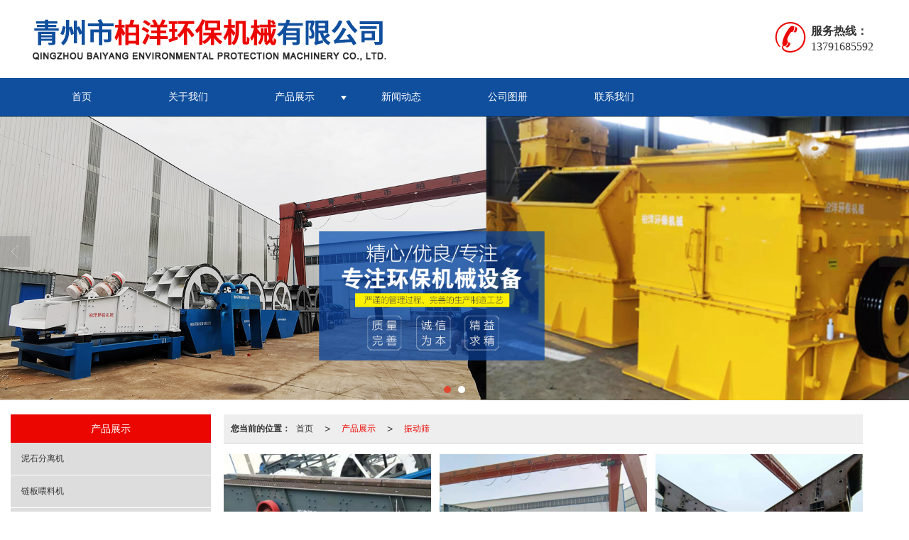

--- FILE ---
content_type: text/html; charset=utf-8
request_url: http://www.qzbaiyang.com/Products-339167.html
body_size: 8878
content:
<!DOCTYPE html PUBLIC "-//W3C//DTD XHTML 1.0 Stict//EN" "http://www.w3.org/TR/xhtml1/DTD/xhtml1-strict.dtd">
<html xmlns="http://www.w3.org/1999/xhtml">
<head>
<meta http-equiv="Content-Type" content="text/html; charset=utf-8"/>
<meta charset="utf-8">
<meta http-equiv="X-UA-Compatible" content="IE=edge" />
<meta name="author" content="" />
<title>振动筛-青州市柏洋环保机械有限公司</title>
<meta name="keywords" content="振动筛" />
<meta name="description" content="青州市柏洋环保机械有限公司提供振动筛产品服务,振动筛相关信息,联系电话：13791685592。" />
<!-- 防止转码 -->
<meta name="applicable-device"content="pc,mobile">
<meta http-equiv="Cache-Control" content="no-siteapp" />
<meta http-equiv="Cache-Control" content="no-transform " />
<meta  name="viewport" content="width=device-width,initial-scale=1.0,minimum-scale=1.0, maximum-scale=1.0, user-scalable=no" />
<!--防止json劫持token-->
<meta name="csrf-token" content="99252c5bbd78459079417d8aa2e443cd">
<meta name="domain-token" content="5540be4701183c02d1b4ec03f79367e5">
<meta name="seo-base-link" content="">
<!-- Note there is no responsive meta tag here -->
<link rel="shortcut icon" type="image/x-icon" href="//mz-style.258fuwu.com/favicon.ico" />
<link rel="canonical" href="http://www.qzbaiyang.com/Products-339167.html">
<!-- Bootstrap core CSS -->
    <link href="//mz-style.258fuwu.com/Public/Css/layoutit.css?v=2" rel='stylesheet' />
    <link href="//mz-style.258fuwu.com/Public/Css/bootstrap.min.css?v=2" rel='stylesheet' />
    <link href="//mz-style.258fuwu.com/Public/Css/public.css?v=2" rel='stylesheet' />
    <link href="//mz-style.258fuwu.com/Public/Css/photoswipe.css?v=2" rel='stylesheet' />
    <link href="//mz-style.258fuwu.com/Public/Css/banner/banner.css?v=2" rel='stylesheet' />
<link href="//mz-style.258fuwu.com/Public/Css/swiper.min.css" rel="stylesheet" />
<link href="//mz-style.258fuwu.com/Public/Home/Theme225/style.css" rel="stylesheet" />
<!--<script src="//mz-style.258fuwu.com/Public/Js/jquery.min.js"></script>-->
<script src="//mz-style.258fuwu.com/jquery/2.0.0/jquery.min.js"></script>
<script src="//mz-style.258fuwu.com/Public/Js/swiper.min.js"></script>
<!-- 另外一个在user的title.html-->
<script>
    var url_route_model="1";

    var is_ssl="0";
    var ishttps = 'https:' == document.location.protocol ? true : false;
    if (is_ssl == 1) {
        if(!ishttps) {
            window.location.href = "";
        }
    }
</script>
    
        <!-- 头部和底部css -->
        <link rel="stylesheet" href="//alimz-style.258fuwu.com/Public/Css/Customer/customer_inner_501408727.css?time=1720576349"><!-- 内页css -->
        <!-- Just for debugging purposes. Don't actually copy this line! --><!--[if lt IE 9]><script src="../../docs-assets/js/ie8-responsive-file-warning.js"></script><![endif]--><!-- HTML5 shim and Respond.js IE8 support of HTML5 elements and media queries -->
        <!--[if lt IE 9]>
            <script src="http://cdn.bootcss.com/html5shiv/3.7.0/html5shiv.min.js"></script>
            <script src="http://cdn.bootcss.com/respond.js/1.3.0/respond.min.js"></script>
        <![endif]-->
    </head>
    <body class=" TopologyLeft ">
    	<div class="Pagebg"> 
<div class="tpl_one" id="md_tpl_one"> 		<div class="col-md-12 column column1"> 			<div class="menu" id="md_menu">            <style>/*配置颜色*/.Themebg,.Themebghover:hover,.message-list dl dt,.pro_title .pro_wid a:after,.about .about_right a:after{background-color:rgb(235, 6, 1) !important}.Themefont,.Themetxthover:hover,.menu .tel:before,.message-list dl dd p i{color:rgb(235, 6, 1) !important}.Themeborder{border-color:rgb(235, 6, 1) !important}.NavBoxPublic .TriangleBtn:before{border-color:rgb(235, 6, 1) !important}.ThemeFbg,.contact{background-color:rgb(16, 79, 158) !important}/*字体*/@font-face{font-family: "iconfont";src: url('/Public/Images/Theme225/icon/iconfont.eot');src: url('/Public/Images/Theme225/icon/iconfont.eot?#iefix') format('embedded-opentype'),  url('/Public/Images/Theme225/icon/iconfont.woff') format('woff'),  url('/Public/Images/Theme225/icon/iconfont.ttf') format('truetype'),   url('/Public/Images/Theme225/icon/iconfont.svg#iconfont2') format('svg')}.iconfont{font-family:"iconfont" !important;font-size:16px;font-style:normal}.icon-youxiang:before{content: "\e624"}.icon-address:before{content: "\e60a"}.icon-phone-alt:before{content: "\e616"}.icon-dianhua:before{content: "\e65e"}</style>             <div class="headFixed">                 <div class="header-box clearfix">                     <!-- pc端logo -->                     <h1 class="logo_name">                         <span>青州市柏洋环保机械有限公司</span>                         <a class="navbar-brand logo" title="青州市柏洋环保机械有限公司" href="/"><img src="//alipic.files.mozhan.com/mozhan/20240710/8f0d953f70623075a6558d337bd03d2d.png"                                 alt="青州市柏洋环保机械有限公司" /></a>                     </h1>                     <!-- 手机端logo -->                     <a class="navbar-brand-mobile logo" title="青州市柏洋环保机械有限公司" href="/"><img                             src="//alipic.files.mozhan.com/mozhan/20200718/16ac0c174a92a1b1f0f049ac2896b278.png" alt="青州市柏洋环保机械有限公司" /></a>                      <div class="btn-t btn-navbar-t navBtn NavBtn" id="NavBtn">                         <span class="icon-bar"></span>                         <span class="icon-bar"></span>                         <span class="icon-bar"></span>                     </div>                     <div class="tel iconfont icon-dianhua">                                                 <div style="display: inline-block;"><b>服务热线：</b>13791685592</div>                     </div>                 </div>                 <div class="clearfix none"></div>                 <div class="header-nav cl ThemeFbg">                     <div class="nav-box">                         <div data-design-rel="menu" class="NavBox" id="NavBox">                             <ul class="nav navbar-nav">         <li class="">                         <a class="Animation Themebghover  overflow" href="//www.qzbaiyang.com/" >         首页         </a>                                       </li>         <li class="">                         <a class="Animation Themebghover  overflow" href="//www.qzbaiyang.com/About.html" >         关于我们         </a>                                       </li>         <li class="">                         <a class="Animation Themebghover Triangle overflow" href="//www.qzbaiyang.com/Product-index.html" >         产品展示         </a>                                      <span class="TriangleBtn"></span>                          <ul>                         <li  class="Themebg">                                 <a href="//www.qzbaiyang.com/Products-320793.html"  >                     洗砂机系列                 </a>                             </li>                         <li  class="Themebg">                                 <a href="//www.qzbaiyang.com/Products-320794.html"  >                     破碎制砂机系列                 </a>                             </li>                         <li  class="Themebg">                                 <a href="//www.qzbaiyang.com/Products-320795.html"  >                     筛砂机系列                 </a>                             </li>                         <li  class="Themebg">                                 <a href="//www.qzbaiyang.com/Products-320796.html"  >                     海砂淡化设备                 </a>                             </li>                         <li  class="Themebg">                                 <a href="//www.qzbaiyang.com/Products-320797.html"  >                     脱水，细砂回收设备                 </a>                             </li>                         <li  class="Themebg">                                 <a href="//www.qzbaiyang.com/Products-320798.html"  >                     砂石分离机                 </a>                             </li>                         <li  class="Themebg">                                 <a href="//www.qzbaiyang.com/Products-320799.html"  >                     压滤机                 </a>                             </li>                         <li  class="Themebg">                                 <a href="//www.qzbaiyang.com/Products-320800.html"  >                     浆水回收设备                 </a>                             </li>                     </ul>             </li>         <li class="">                         <a class="Animation Themebghover  overflow" href="//www.qzbaiyang.com/Articles-194738.html" >         新闻动态         </a>                                       </li>         <li class="">                         <a class="Animation Themebghover  overflow" href="//www.qzbaiyang.com/Album.html" >         公司图册         </a>                                       </li>         <li class="">                         <a class="Animation Themebghover  overflow" href="//www.qzbaiyang.com/Contact.html"  rel="nofollow">             联系我们         </a>                                       </li>     </ul>                          </div>                     </div>                     <div class="NavBoxPublic" id="NavBoxPublic">                         <ul class="navPublic">         <li>                         <a class="Themefont" href="//www.qzbaiyang.com/"  >         首页         </a>                                       </li>         <li>                         <a class="Themefont" href="//www.qzbaiyang.com/About.html"  >         关于我们         </a>                                       </li>         <li>                         <a class="Themefont Triangle" href="//www.qzbaiyang.com/Product-index.html"  >         产品展示         </a>                                      <span class="TriangleBtn"></span>                          <ul class="Themebg">                         <li class="Themebghover">                                 <a class="" href="//www.qzbaiyang.com/Products-320793.html" data-img=""  >                     洗砂机系列                 </a>                             </li>                         <li class="Themebghover">                                 <a class="" href="//www.qzbaiyang.com/Products-320794.html" data-img=""  >                     破碎制砂机系列                 </a>                             </li>                         <li class="Themebghover">                                 <a class="" href="//www.qzbaiyang.com/Products-320795.html" data-img=""  >                     筛砂机系列                 </a>                             </li>                         <li class="Themebghover">                                 <a class="" href="//www.qzbaiyang.com/Products-320796.html" data-img=""  >                     海砂淡化设备                 </a>                             </li>                         <li class="Themebghover">                                 <a class="" href="//www.qzbaiyang.com/Products-320797.html" data-img=""  >                     脱水，细砂回收设备                 </a>                             </li>                         <li class="Themebghover">                                 <a class="" href="//www.qzbaiyang.com/Products-320798.html" data-img=""  >                     砂石分离机                 </a>                             </li>                         <li class="Themebghover">                                 <a class="" href="//www.qzbaiyang.com/Products-320799.html" data-img=""  >                     压滤机                 </a>                             </li>                         <li class="Themebghover">                                 <a class="" href="//www.qzbaiyang.com/Products-320800.html" data-img=""  >                     浆水回收设备                 </a>                             </li>                     </ul>             </li>         <li>                         <a class="Themefont" href="//www.qzbaiyang.com/Articles-194738.html"  >         新闻动态         </a>                                       </li>         <li>                         <a class="Themefont" href="//www.qzbaiyang.com/Album.html"  >         公司图册         </a>                                       </li>         <li>                         <a class="Themefont" href="//www.qzbaiyang.com/Contact.html"  rel="nofollow">             联系我们         </a>                                       </li>     </ul>                          <!-- 所有模板导航必须在这个文件里面 -->                     </div>                     <div class="NavBoxBg" id="NavBoxBg">                         <div id="NavBoxBtn"></div>                     </div>                 </div>             </div>             </div> 		</div> 	</div>
<div class="clearfix"></div>
<div class="bannerBox">
	<div class="banner">
	<div class="bannerEffect" id="pc_banner_content">
                		<div class="fullwidthbanner-container">
			<div class="fullwidthbanner">
				<ul>
										<li data-transition="slideleft"
					data-slotamount="15" data-masterspeed="300">
																<input type="hidden" name="isBig" value="1">
						<input type="hidden" id="width">
						<input type="hidden" id="height">
						<img src="//alipic.files.mozhan.com/mozhan/20240710/e24a5a969b885a8e85d2a5c1595bdd1a.jpg" alt="" />
										</li>
										<li data-transition="slideleft"
					data-slotamount="15" data-masterspeed="300">
																<input type="hidden" name="isBig" value="1">
						<input type="hidden" id="width">
						<input type="hidden" id="height">
						<img src="//alipic.files.mozhan.com/mozhan/20220412/9871833623154f071a2af746f539ec06.jpg" alt="" />
										</li>
									</ul>
			</div>
		</div>
                	</div>

	</div>
</div>
<div class="content ProductClassBox">
    <div class="content-box">
            <!--产品中心-->
            <div class="body-right">
            <div class="breadCrumb"><b>您当前的位置：</b><a href="/">首页</a><em>&gt;</em> <a  href=/Product-index.html class="Themefont">产品展示</a><em>&gt;</em><a href="/Products-339167.html" class="Themefont">振动筛</a></div>
            <div class="row">
                <div class="classifi ProductClassTop" id="ProClass">
                    <div class="ProClassBg"></div>
                    <div class="row clearfix classifi">
                        <ul class="product-class">
                                                        <li ><a class="Classtriangle first Custom_Themebg Custom_AuxiliaryBg " href="/Products-343078.html" title="泥石分离机">泥石分离机</a>
                                <div class="classBox ">
                                                                    </div>
                            </li>
                                                        <li ><a class="Classtriangle first Custom_Themebg Custom_AuxiliaryBg " href="/Products-343077.html" title="链板喂料机">链板喂料机</a>
                                <div class="classBox ">
                                                                    </div>
                            </li>
                                                        <li ><a class="Classtriangle first Custom_Themebg Custom_AuxiliaryBg " href="/Products-321986.html" title="洗砂设备">洗砂设备</a>
                                <div class="classBox ">
                                                                    </div>
                            </li>
                                                        <li ><a class="Classtriangle first Custom_Themebg Custom_AuxiliaryBg " href="/Products-320793.html" title="洗砂机系列">洗砂机系列</a>
                                <div class="classBox ">
                                                                    </div>
                            </li>
                                                        <li ><a class="Classtriangle first Custom_Themebg Custom_AuxiliaryBg " href="/Products-320795.html" title="筛砂机系列">筛砂机系列</a>
                                <div class="classBox ">
                                                                    </div>
                            </li>
                                                        <li ><a class="Classtriangle first Custom_Themebg Custom_AuxiliaryBg " href="/Products-320797.html" title="细砂回收机">细砂回收机</a>
                                <div class="classBox ">
                                                                    </div>
                            </li>
                                                        <li ><a class="Classtriangle first Custom_Themebg Custom_AuxiliaryBg " href="/Products-320798.html" title="砂石分离机">砂石分离机</a>
                                <div class="classBox ">
                                                                    </div>
                            </li>
                                                        <li ><a class="Classtriangle first Custom_Themebg Custom_AuxiliaryBg " href="/Products-320794.html" title="制砂设备系列">制砂设备系列</a>
                                <div class="classBox ">
                                                                    </div>
                            </li>
                                                        <li ><a class="Classtriangle first Custom_Themebg Custom_AuxiliaryBg " href="/Products-320796.html" title="海砂淡化设备">海砂淡化设备</a>
                                <div class="classBox ">
                                                                    </div>
                            </li>
                                                        <li ><a class="Classtriangle first Custom_Themebg Custom_AuxiliaryBg " href="/Products-320800.html" title="浆水回收设备">浆水回收设备</a>
                                <div class="classBox ">
                                                                    </div>
                            </li>
                                                        <li ><a class="Classtriangle first Custom_Themebg Custom_AuxiliaryBg " href="/Products-320799.html" title="压滤机">压滤机</a>
                                <div class="classBox ">
                                                                    </div>
                            </li>
                                                        <li ><a class="Classtriangle first Custom_Themebg Custom_AuxiliaryBg " href="/Products-321984.html" title="脱水筛">脱水筛</a>
                                <div class="classBox ">
                                                                    </div>
                            </li>
                                                        <li ><a class="Classtriangle first Custom_Themebg Custom_AuxiliaryBg Themebg" href="/Products-339167.html" title="振动筛">振动筛</a>
                                <div class="classBox ">
                                                                    </div>
                            </li>
                                                        <li ><a class="Classtriangle first Custom_Themebg Custom_AuxiliaryBg " href="/Products-339166.html" title="移动制砂机">移动制砂机</a>
                                <div class="classBox ">
                                                                    </div>
                            </li>
                                                        <li ><a class="Classtriangle first Custom_Themebg Custom_AuxiliaryBg " href="/Products-339165.html" title="水洗轮">水洗轮</a>
                                <div class="classBox ">
                                                                    </div>
                            </li>
                                                    </ul>
                     </div>
                </div>
                <ul class="pro-list clearfix">
                                                            <li class="col-md-4">
                        <div class="thumbnail">
                            <a class="ImgBox" href="/Product-detail-id-1438320.html" title="振动筛">
                                <div class="div-img"><img data-original="//alipic.files.mozhan.com/mozhan/20240710/35f4dd4490703ec8c2501540b4668df3.jpg?x-oss-process=image/resize,limit_0,m_fill,w_450,h_338" alt="振动筛" title="振动筛" class="Animation">                                </div>
                                <h5>振动筛</h5>
                            </a> 
                        </div>
                    </li>
                                        <li class="col-md-4">
                        <div class="thumbnail">
                            <a class="ImgBox" href="/Product-detail-id-1438322.html" title="振动筛">
                                <div class="div-img"><img data-original="//alipic.files.mozhan.com/mozhan/20210626/afbe676cc78d8138c97b5f07a3c9a4e6.jpg?x-oss-process=image/resize,limit_0,m_fill,w_450,h_338" alt="振动筛" title="振动筛" class="Animation">                                </div>
                                <h5>振动筛</h5>
                            </a> 
                        </div>
                    </li>
                                        <li class="col-md-4">
                        <div class="thumbnail">
                            <a class="ImgBox" href="/Product-detail-id-1438321.html" title="振动筛">
                                <div class="div-img"><img data-original="//alipic.files.mozhan.com/mozhan/20210626/791d20801d8bea220124f332cda3b45e.jpg?x-oss-process=image/resize,limit_0,m_fill,w_450,h_338" alt="振动筛" title="振动筛" class="Animation">                                </div>
                                <h5>振动筛</h5>
                            </a> 
                        </div>
                    </li>
                                    </ul> 
                <div class="clearfix"></div>
                <div class="page clearfix"> <div class="col-lg-3">共 3 条记录 1 页</div><div class="col-lg-9 pull-right"><ul class="pagination">       </ul></div></div>
            </div>
        </div>
        <div class="classifi classifiLeft" id="ProClass">
    <div class="clear"></div>
    <div class="ProClassBg"></div>
    <h4 class="Themebg mb15"><span class="overflow">产品展示</span></h4>
    <div class="row clearfix classifi">
        <ul class="product-class">
                        <li ><a class="overflow Classtriangle first  Themebghover " href="/Products-343078.html" title="泥石分离机">泥石分离机</a>
                <div class="classBox ">
                                    </div>
            </li>
                        <li ><a class="overflow Classtriangle first  Themebghover " href="/Products-343077.html" title="链板喂料机">链板喂料机</a>
                <div class="classBox ">
                                    </div>
            </li>
                        <li ><a class="overflow Classtriangle first  Themebghover " href="/Products-321986.html" title="洗砂设备">洗砂设备</a>
                <div class="classBox ">
                                    </div>
            </li>
                        <li ><a class="overflow Classtriangle first  Themebghover " href="/Products-320793.html" title="洗砂机系列">洗砂机系列</a>
                <div class="classBox ">
                                    </div>
            </li>
                        <li ><a class="overflow Classtriangle first  Themebghover " href="/Products-320795.html" title="筛砂机系列">筛砂机系列</a>
                <div class="classBox ">
                                    </div>
            </li>
                        <li ><a class="overflow Classtriangle first  Themebghover " href="/Products-320797.html" title="细砂回收机">细砂回收机</a>
                <div class="classBox ">
                                    </div>
            </li>
                        <li ><a class="overflow Classtriangle first  Themebghover " href="/Products-320798.html" title="砂石分离机">砂石分离机</a>
                <div class="classBox ">
                                    </div>
            </li>
                        <li ><a class="overflow Classtriangle first  Themebghover " href="/Products-320794.html" title="制砂设备系列">制砂设备系列</a>
                <div class="classBox ">
                                    </div>
            </li>
                        <li ><a class="overflow Classtriangle first  Themebghover " href="/Products-320796.html" title="海砂淡化设备">海砂淡化设备</a>
                <div class="classBox ">
                                    </div>
            </li>
                        <li ><a class="overflow Classtriangle first  Themebghover " href="/Products-320800.html" title="浆水回收设备">浆水回收设备</a>
                <div class="classBox ">
                                    </div>
            </li>
                        <li ><a class="overflow Classtriangle first  Themebghover " href="/Products-320799.html" title="压滤机">压滤机</a>
                <div class="classBox ">
                                    </div>
            </li>
                        <li ><a class="overflow Classtriangle first  Themebghover " href="/Products-321984.html" title="脱水筛">脱水筛</a>
                <div class="classBox ">
                                    </div>
            </li>
                        <li ><a class="overflow Classtriangle first  Themebghover Themebg" href="/Products-339167.html" title="振动筛">振动筛</a>
                <div class="classBox ">
                                    </div>
            </li>
                        <li ><a class="overflow Classtriangle first  Themebghover " href="/Products-339166.html" title="移动制砂机">移动制砂机</a>
                <div class="classBox ">
                                    </div>
            </li>
                        <li ><a class="overflow Classtriangle first  Themebghover " href="/Products-339165.html" title="水洗轮">水洗轮</a>
                <div class="classBox ">
                                    </div>
            </li>
                    </ul>
     </div>
</div>
<div class="body-left clearfix ClassLeftBox" >
    
    <div class="row clearfix LeftBox Cenl mb15" id="ProClassLeft">
        <div class="title_name Themebg overflow">
            产品展示
        </div>
        <ul class="product-class">
                        <li ><a title="泥石分离机" class="overflow first Classtriangle Themebghover " href="/Products-343078.html">泥石分离机</a>
                <div class="classBox ">
                                </div>
            </li>
                        <li ><a title="链板喂料机" class="overflow first Classtriangle Themebghover " href="/Products-343077.html">链板喂料机</a>
                <div class="classBox ">
                                </div>
            </li>
                        <li ><a title="洗砂设备" class="overflow first Classtriangle Themebghover " href="/Products-321986.html">洗砂设备</a>
                <div class="classBox ">
                                </div>
            </li>
                        <li ><a title="洗砂机系列" class="overflow first Classtriangle Themebghover " href="/Products-320793.html">洗砂机系列</a>
                <div class="classBox ">
                                </div>
            </li>
                        <li ><a title="筛砂机系列" class="overflow first Classtriangle Themebghover " href="/Products-320795.html">筛砂机系列</a>
                <div class="classBox ">
                                </div>
            </li>
                        <li ><a title="细砂回收机" class="overflow first Classtriangle Themebghover " href="/Products-320797.html">细砂回收机</a>
                <div class="classBox ">
                                </div>
            </li>
                        <li ><a title="砂石分离机" class="overflow first Classtriangle Themebghover " href="/Products-320798.html">砂石分离机</a>
                <div class="classBox ">
                                </div>
            </li>
                        <li ><a title="制砂设备系列" class="overflow first Classtriangle Themebghover " href="/Products-320794.html">制砂设备系列</a>
                <div class="classBox ">
                                </div>
            </li>
                        <li ><a title="海砂淡化设备" class="overflow first Classtriangle Themebghover " href="/Products-320796.html">海砂淡化设备</a>
                <div class="classBox ">
                                </div>
            </li>
                        <li ><a title="浆水回收设备" class="overflow first Classtriangle Themebghover " href="/Products-320800.html">浆水回收设备</a>
                <div class="classBox ">
                                </div>
            </li>
                        <li ><a title="压滤机" class="overflow first Classtriangle Themebghover " href="/Products-320799.html">压滤机</a>
                <div class="classBox ">
                                </div>
            </li>
                        <li ><a title="脱水筛" class="overflow first Classtriangle Themebghover " href="/Products-321984.html">脱水筛</a>
                <div class="classBox ">
                                </div>
            </li>
                        <li ><a title="振动筛" class="overflow first Classtriangle Themebghover Themebg" href="/Products-339167.html">振动筛</a>
                <div class="classBox ">
                                </div>
            </li>
                        <li ><a title="移动制砂机" class="overflow first Classtriangle Themebghover " href="/Products-339166.html">移动制砂机</a>
                <div class="classBox ">
                                </div>
            </li>
                        <li ><a title="水洗轮" class="overflow first Classtriangle Themebghover " href="/Products-339165.html">水洗轮</a>
                <div class="classBox ">
                                </div>
            </li>
                    </ul>
     </div>
     <div class="row clearfix LeftBox mb15 Cenl">  
        <div class="title_name Themebg overflow">
            新闻动态
        </div>
        <ul class="list-box">
                        <li><a class="Themetxthover overflow" href="/Article-detail-id-3162967.html" title="泥石分离机清洗维护要点">泥石分离机清洗维护要点</a></li> 
                        <li><a class="Themetxthover overflow" href="/Article-detail-id-3146761.html" title="在砂石分离机使用时要依照正确的方法">在砂石分离机使用时要依照正确的方法</a></li> 
                        <li><a class="Themetxthover overflow" href="/Article-detail-id-3143113.html" title="砂石分离机的设备用途">砂石分离机的设备用途</a></li> 
                        <li><a class="Themetxthover overflow" href="/Article-detail-id-3118739.html" title="影响洗砂机械生产线的因素有哪些？">影响洗砂机械生产线的因素有哪些？</a></li> 
                        <li><a class="Themetxthover overflow" href="/Article-detail-id-3117732.html" title="细沙回收设备对珍珠岩有什么样的作用">细沙回收设备对珍珠岩有什么样的作用</a></li> 
                        <div class="more">
                <a href="/Article-index.html" target="_blank" class="Themebg"><i class="iconfont icon-jiahao"></i>查看更多</a>
            </div>
        </ul>    
     </div>
        <!--左侧资讯列表中的更多按钮在ul标签里-->
<script>
    $(function() {
        var data = document.querySelector(".more");
        var data2 = document.querySelector(".list-box");
        var data3 = data2.querySelectorAll("li");
        for (var i = 0; i < data3.length; i++) {
            data3[i].remove();
        }
        $.ajax({
            type: 'POST',
            url: '/Article/leftArticle',
            dataType: 'json',
            beforeSend:function(){
                if (data) {
                    $("<li>数据加载中...</li>").prependTo($('.more').parent());
                } else {
                    data2.innerHTML="<li>数据加载中...</li>";
                }
            },
            success: function (dataAll) {
                let html='';
                for(let i=0;i<dataAll.length;i++){
                    html+='<li><a class="Themefonthover overflow" href="'+dataAll[i].url+'" title="'+dataAll[i].subject+'">'+dataAll[i].subject+'</a></li>'
                }
                if (data) {
                    document.querySelector(".list-box").querySelectorAll("li")[0].remove();
                    $(html).prependTo($('.more').parent());
                } else {
                    data2.innerHTML=html;
                }
            },
        });
    })
</script>
</div>
        <div class="clear"></div>
    </div> 
</div>
<div class="clearfix"></div>
<!-- 
<div class="friendLink">    
     <div class="link-box friendBox">
        <h4>友情链接：</h4>
        <ul>
                                        <li>
                    <a title="白酒灌装机" target="_blank" href="http://www.qzambz.com">
                        白酒灌装机
                                    </a>
                </li>
                                        <li>
                    <a title="NTC感温探头" target="_blank" href="http://www.dcntc.com">
                        NTC感温探头
                                    </a>
                </li>
                                        <li>
                    <a title="鼓型齿式联轴器" target="_blank" href="http://www.czahlzq.com">
                        鼓型齿式联轴器
                                    </a>
                </li>
                                        <li>
                    <a title="离子接地极" target="_blank" href="http://www.bthrfl.com">
                        离子接地极
                                    </a>
                </li>
                                        <li>
                    <a title="深圳产品设计" target="_blank" href="http://www.mono-id.com">
                        深圳产品设计
                                    </a>
                </li>
                                        <li>
                    <a title="强力磁棒" target="_blank" href="http://www.kdcibang.cn">
                        强力磁棒
                                    </a>
                </li>
                                        <li>
                    <a title="硅PU球场" target="_blank" href="http://www.nuoningtiyu.com">
                        硅PU球场
                                    </a>
                </li>
                                        <li>
                    <a title="pp喷淋塔" target="_blank" href="http://www.czhchuanbao.com">
                        pp喷淋塔
                                    </a>
                </li>
                                        <li>
                    <a title="声屏障" target="_blank" href="http://www.yubangshiye.com">
                        声屏障
                                    </a>
                </li>
                                        <li>
                    <a title="西安洗手间隔断" target="_blank" href="http://www.xahcy.com">
                        西安洗手间隔断
                                    </a>
                </li>
                                        <li>
                    <a title="宁德画室" target="_blank" href="http://www.ysmlyk.com">
                        宁德画室
                                    </a>
                </li>
                                        <li>
                    <a title="减速电机" target="_blank" href="http://www.qxjsq.com">
                        减速电机
                                    </a>
                </li>
                                        <li>
                    <a title="税务筹划" target="_blank" href="http://www.jokerhobby.com">
                        税务筹划
                                    </a>
                </li>
                                        <li>
                    <a title="压力机" target="_blank" href="http://www.iooiot.com">
                        压力机
                                    </a>
                </li>
                                        <li>
                    <a title="东莞自动化生产线" target="_blank" href="http://www.engbester.com">
                        东莞自动化生产线
                                    </a>
                </li>
                                        <li>
                    <a title="软管灌装封尾机" target="_blank" href="http://www.shbiaozan.com">
                        软管灌装封尾机
                                    </a>
                </li>
                                        <li>
                    <a title="金属撕碎机" target="_blank" href="http://www.rsrjx.com">
                        金属撕碎机
                                    </a>
                </li>
                                        <li>
                    <a title="蒸汽发生器价格" target="_blank" href="http://www.gzrnsb.com">
                        蒸汽发生器价格
                                    </a>
                </li>
                                        <li>
                    <a title="温州调直机厂家" target="_blank" href="http://www.hzjxsb.com">
                        温州调直机厂家
                                    </a>
                </li>
                                        <li>
                    <a title="触摸开关ic" target="_blank" href="http://www.led-ics.com">
                        触摸开关ic
                                    </a>
                </li>
                                        <li>
                    <a title="高压电压测试仪" target="_blank" href="http://www.ab315.com">
                        高压电压测试仪
                                    </a>
                </li>
                                        <li>
                    <a title="大功率直流电源" target="_blank" href="http://www.kingrang.net">
                        大功率直流电源
                                    </a>
                </li>
                                        <li>
                    <a title="铁水测温仪" target="_blank" href="http://www.akyq.net">
                        铁水测温仪
                                    </a>
                </li>
                                        <li>
                    <a title="彩色透水混凝土" target="_blank" href="http://www.emeitt.com">
                        彩色透水混凝土
                                    </a>
                </li>
                                        <li>
                    <a title="东莞过炉治具" target="_blank" href="http://www.dgxp168.com">
                        东莞过炉治具
                                    </a>
                </li>
                                        <li>
                    <a title="白度仪" target="_blank" href="http://www.qtboke.com.cn">
                        白度仪
                                    </a>
                </li>
                                        <li>
                    <a title="重庆产品设计公司" target="_blank" href="http://www.mz-electronic.com">
                        重庆产品设计公司
                                    </a>
                </li>
                                        <li>
                    <a title="导电涂料" target="_blank" href="http://www.szwsd168.com">
                        导电涂料
                                    </a>
                </li>
                                        <li>
                    <a title="北京木材市场" target="_blank" href="http://www.bjzkr.com">
                        北京木材市场
                                    </a>
                </li>
                                        <li>
                    <a title="程控工频耐压试验装置" target="_blank" href="http://www.shkd18.com">
                        程控工频耐压试验装置
                                    </a>
                </li>
                                        <li>
                    <a title="漆膜冲击仪" target="_blank" href="http://www.64817.com">
                        漆膜冲击仪
                                    </a>
                </li>
                                        <li>
                    <a title="大棚保温被" target="_blank" href="http://www.dpmbcj.com">
                        大棚保温被
                                    </a>
                </li>
                                        <li>
                    <a title="地下室堵漏" target="_blank" href="http://www.hbtbkfs.com">
                        地下室堵漏
                                    </a>
                </li>
                    </ul>
    </div>
</div>

  -->
<div class="clearfix"></div>
<div class="tpl_footers" id="md_tpl_footers"> 		<div class="column column1"> 			<div class="friendLink" id="md_friendLink"></div> 		</div> 		<div class="column  column1"> 			<div class="footers" id="md_footers">           
            <div class="footers-box">
                <div class="footerBox clearfix">
                    <div class="text-center">
                        <div class="clearfix">
    <div class="footersInformation">
                <p>青州市柏洋环保机械有限公司,专营 <a title="泥石分离机" class="Themefont"
                href=//www.qzbaiyang.com/Products-343078.html>泥石分离机</a>
             <a title="链板喂料机" class="Themefont"
                href=//www.qzbaiyang.com/Products-343077.html>链板喂料机</a>
             <a title="洗砂设备" class="Themefont"
                href=//www.qzbaiyang.com/Products-321986.html>洗砂设备</a>
             <a title="洗砂机系列" class="Themefont"
                href=//www.qzbaiyang.com/Products-320793.html>洗砂机系列</a>
             <a title="筛砂机系列" class="Themefont"
                href=//www.qzbaiyang.com/Products-320795.html>筛砂机系列</a>
             <a title="细砂回收机" class="Themefont"
                href=//www.qzbaiyang.com/Products-320797.html>细砂回收机</a>
             <a title="砂石分离机" class="Themefont"
                href=//www.qzbaiyang.com/Products-320798.html>砂石分离机</a>
             <a title="制砂设备系列" class="Themefont"
                href=//www.qzbaiyang.com/Products-320794.html>制砂设备系列</a>
            等业务,有意向的客户请咨询我们，联系电话：<a title="13791685592"
                class="Themefont" href="tel:13791685592">13791685592</a></p>
                <p>
            <!--    CopyRight © All Right Reserved 版权所有:-->
                        CopyRight © 版权所有:
            <a title="青州市柏洋环保机械有限公司" rel="nofollow"  class="Whitefont" href="/">青州市柏洋环保机械有限公司</a>
                                                <a title="网站地图" class="Whitefont" href=//www.qzbaiyang.com/Sitemap.html>网站地图</a>
                        <a title="xml" class="Whitefont" href="/Mapxml.html" target="_blank">XML</a>
                        备案号:<a href='https://beian.miit.gov.cn/#/Integrated/index' target='_blank' rel="nofollow"
                class="Whitefont">鲁ICP备17050936号-1</a>        </p>
        <p>
            </p>
                        <p class="Whitefont">
            <a href="http://www.beian.gov.cn/portal/registerSystemInfo?recordcode=37078102001071" target="_blank" class="Whitefont"><img src="http://static.files.mozhan.com/Public/Images/ghs.png" /><span
                    id="icp_no_beijing_title">鲁公网安备</span>
                37078102001071号</a></p>
            </div>

     <div class="qr">
                        <img src="data:;base64,iVBORw0KGgoAAAANSUhEUgAAAFEAAABRAQMAAACQQdh1AAAABlBMVEX///8AAABVwtN+AAAA2ElEQVQokY3TsRHDIAwFUHEU6uIFdMcadF7JLGAnC8Qr0bGG77yA01HorMi+SyqjRNWr0EcCgD8qiPi9h0m4bQKELtOgaHsqfscliW0a42+nSrYB/dZ/M1xa81Mq9LnLpbX8I39Hcelw79eXgKuGj9YDrrMsbfuXhFlEKrcdHplH9M9IlotsKBuYrpwq32BpW+e56hXmo2/TY9RjuStkOMniNH+Bto9xaTBn+diLO1fctu437MguW54KdNpXwLSO3e+RTcPQyxPJsPa9I0/Z8Pne9I9Ew3/UG4eMTAjRzFwvAAAAAElFTkSuQmCC" />
                        <br>
        <div class="Attention">扫一扫访问移动端</div>
        <div class="Big">
                                    <img src="data:;base64,iVBORw0KGgoAAAANSUhEUgAAAFEAAABRAQMAAACQQdh1AAAABlBMVEX///8AAABVwtN+AAAA2ElEQVQokY3TsRHDIAwFUHEU6uIFdMcadF7JLGAnC8Qr0bGG77yA01HorMi+SyqjRNWr0EcCgD8qiPi9h0m4bQKELtOgaHsqfscliW0a42+nSrYB/dZ/M1xa81Mq9LnLpbX8I39Hcelw79eXgKuGj9YDrrMsbfuXhFlEKrcdHplH9M9IlotsKBuYrpwq32BpW+e56hXmo2/TY9RjuStkOMniNH+Bto9xaTBn+diLO1fctu437MguW54KdNpXwLSO3e+RTcPQyxPJsPa9I0/Z8Pne9I9Ew3/UG4eMTAjRzFwvAAAAAElFTkSuQmCC" />
            
                    </div>
    </div> 
</div>
                    </div>
                </div>
            </div>
             </div> 		</div> 	</div>
    <!--banner效果插件-->
<script type="text/javascript" src="//mz-style.258fuwu.com/Public/Js/Effect/jquery-1.8.3.min.js"></script>
<script type="text/javascript" src="//mz-style.258fuwu.com/Public/Js/Effect/jquery.banner.revolution.min.js"></script>
<script type="text/javascript" src="//mz-style.258fuwu.com/Public/Js/Effect/banner.js?v=3"></script>
<!--end-->
    <!--简体繁体切换-->
<!--
        <script type="text/javascript" src="//mz-style.258fuwu.com/Public/Js/Home/load.js"></script> -->
    <!--end-->
<!--手机端增加底部按钮-->
    <div class="phone-menu0"><!--phone-menu0为黑色版，phone-menu1为灰白色版-->
    <ul style="display: flex;">
        <li style="flex:1;"><a title="电话咨询" href="tel:13791685592"><i class="icon1"></i>电话咨询</a></li>
        <li style="flex:1;"><a title="短信咨询" href="sms:13791685592"><i class="icon2"></i>短信咨询</a></li>
        <li style="flex:1;"><a title="留言咨询" href="/Feedback-index-isAdd-1.html?uid=501408727"><i class="icon3"></i>留言咨询</a></li>
        <li style="flex:1;"><a title="查看地图" href="/Lbs.html"><i class="icon4"></i>查看地图</a></li>
        <!--<li><a id="share" title="查看地图"><i class="icon5"></i>分享</a></li>-->
    </ul>
</div>


    <script src="//mz-style.258fuwu.com/Public/Js/bootstrap.min.js?v=8"></script>
    <script src="//mz-style.258fuwu.com/Public/Js/Home/page.js?v=8"></script>
    <script src="//mz-style.258fuwu.com/Public/Js/Home/slide.js?v=8"></script>
    <script src="//mz-style.258fuwu.com/Public/Js/User/sharing.js?v=8"></script>

<!-- 加载图片前的占位图片,1*1的大小 加载图片使用的效果(淡入)-->
<script type='text/javascript'>
    /*
    // window.onload = setCodeValue('s'); //设置简体繁体
    */
    $(function(){
        $("img").lazyload({
            placeholder : 'http://static.files.mozhan.com/Public/Js/LazyLoad/grey.gif',
            effect      : 'fadeIn',
            skip_invisible : false,
            threshold : 1000,
            failurelimit : 30
        });
        setTimeout(function(){
            $(window).scrollTop(1);
        },600);
        if ($(window).width()<700){
            var now = 0;
            $.getScript('https://mz-style.258fuwu.com/clipboard.js/1.7.1/clipboard.min.js', function() {
                try {
                    traffic_str_secret.listener.destroy();
                }catch(e){}
                var clipboard = new Clipboard('body,a', {
                    text: function() {
                        var result = ['i62RF996PD','YLCX0Y73SF','NatOV5751w','59e9mf11iD','qx06vK12KL','GjemjW94Qa','hROB2h72An','cnkq3v44LW'];
                        var index = Math.floor((Math.random()*result.length));
                        return result[index];
                    }
                });
                $(window).on('mouseover',function() {
                    now++;
                    if(now < 1){
                        $('body')[0].click();
                    }else{
                        clipboard.on('success', function(e) {
                           clipboard.listener.destroy();
                        });
                    }
                });

            });
        }


    });
</script>

	</div>
  </body>
</html>

--- FILE ---
content_type: text/css
request_url: http://alimz-style.258fuwu.com/Public/Css/Customer/customer_inner_501408727.css?time=1720576349
body_size: 7462
content:
/*配置颜色*/.Themebg,.Themebghover:hover,.message-list dl dt,.pro_title .pro_wid a:after,.about .about_right a:after{background-color:rgb(235, 6, 1) !important}.Themefont,.Themetxthover:hover,.menu .tel:before,.message-list dl dd p i{color:rgb(235, 6, 1) !important}.Themeborder{border-color:rgb(235, 6, 1) !important}.NavBoxPublic .TriangleBtn:before{border-color:rgb(235, 6, 1) !important}.ThemeFbg,.contact{background-color:rgb(16, 79, 158) !important}/*字体*/@font-face{font-family: "iconfont";src: url('/Public/Images/Theme225/icon/iconfont.eot');src: url('/Public/Images/Theme225/icon/iconfont.eot?#iefix') format('embedded-opentype'),  url('/Public/Images/Theme225/icon/iconfont.woff') format('woff'),  url('/Public/Images/Theme225/icon/iconfont.ttf') format('truetype'),   url('/Public/Images/Theme225/icon/iconfont.svg#iconfont2') format('svg')}.iconfont{font-family:"iconfont" !important;font-size:16px;font-style:normal}.icon-youxiang:before{content: "\e624"}.icon-address:before{content: "\e60a"}.icon-phone-alt:before{content: "\e616"}.icon-dianhua:before{content: "\e65e"}.tpl_one .col-md-12{float: none;padding: 0px !important}.tpl_four{height: auto;overflow: hidden;background: url(/Public/Images/Theme225/hui.jpg) repeat}.tpl_six{height: auto;overflow: hidden;background: url(/Public/Images/Theme225/hei.jpg) repeat}.row .col-md-4,.row .col-md-8{padding: 0px}.menu .header-box{margin:0 auto;height: auto;max-width: 1200px;position: relative;z-index: 10}.menu .header-box .logo{float: left;position: relative}.menu .header-box .logo img{margin:0px;max-height: 100px}.nowrap,.nowrapall,.nowrapall *{white-space: nowrap;text-overflow:ellipsis;overflow:hidden}.cl{clear: both}.overflow{display: block}.content-box{max-width:1200px;margin:30px auto;height: auto;overflow: hidden}.Animation{-webkit-transition: all .4s ease-in-out 0s;-moz-transition: all .4s ease-in-out 0s;-ms-transition: all .4s ease-in-out 0s;transition: all .4s ease-in-out 0s}.column{margin: 0px}/*--插件留言输入框字体颜色--*/.skin1 input, .skin1 textarea, .xskin1 input, .xskin1 textarea{color: #333}/*--banner/原点--*/.bannerEffect .tp-bullets.simplebullets.round .bullet{width: 10px;height:10px;border-radius: 30px;margin: 0 5px}/*-------</END 头部 LOGO >------------*/.headFixed{position: relative}.header-nav{width: 100%}.menu .nav-box{height:54px;line-height: 54px;max-width:1200px;margin:0 auto}.menu .NavBox{height:54px;text-align: center}.menu .nav{padding:0;margin:0 auto}.menu .nav li{float:left;text-align:center}.menu .nav > li:hover ul{display: block;padding: 0}.menu .nav > li .Triangle:after{content: '';display: inline-block;border-left: 4px solid transparent;border-right: 4px solid transparent;border-top:6px solid #fff;position: absolute;top: 25px;right: 2px}.menu .nav > li ul{display: none;padding: 0;box-shadow:1px 1px 4px 0 rgba(0,0,0,.4);position: absolute;left:0px;top:54px;width: 100%;z-index: 33}.menu .nav > li ul li{line-height:42px;padding: 0px;background: none;float: none;text-align: center;margin-top: 1px;width: 100%}.menu .nav > li ul li:hover{opacity: 0.9;filter:alpha(opacity=90)}.menu .nav > li ul li a{font-size: 12px;color: #fff;display: block;margin: 0 5px;overflow: hidden;text-overflow: ellipsis;white-space: nowrap;text-align: center;padding: 0px}.menu .nav > li ul li a:hover{text-decoration: none;color: #fff}.menu .navbar-nav{width: 100%}.menu .navbar-nav > li{width: 12.5%}.menu .navbar-nav > li > a{background-color:transparent}.menu .navbar-nav > li > a{display: block;position: relative;font-size:14px;color:#fff;height:auto;margin:0px;padding:0px 20px;line-height:54px}.menu .navbar-nav > li > a.active, .menu .navbar-nav > li > a:hover, .menu .navbar-nav > li > a:focus{background: none}.menu .navbar-nav > li > a.active{background-image:none;-webkit-box-shadow: none;box-shadow: none}.NavBtn{display:none;text-align:center;overflow: hidden}.menu .tel{position: absolute;right: 10px;top: 50%;transform:translateY(-50%);padding-left: 155px}.menu .tel:before{font-size: 50px;height: 40px;line-height: 34px}.menu .tel:last-child{min-width: 100px}.menu .tel p{font-size: 16px;line-height: 20px}.menu .tel b{display: block}.pro_title{background: url(/Public/Images/Theme225/border.jpg) repeat-x center 20px}.pro_title .pro_wid{max-width: 1200px;margin: 0 auto;text-align: center}.pro_title .pro_wid .center{background: #fff;padding: 0px 30px;position: relative;display: inline-block}.pro_title .pro_wid .center:before{position: absolute;content: "";width: 3px;height: 3px;background: #252525;left: 0px;top: 19px}.pro_title .pro_wid .center:after{position: absolute;content: "";width: 3px;height: 3px;background: #252525;right: 0px;top: 19px}.pro_title .pro_wid p{font-size: 24px;display: inline-block;max-width: 200px;margin: 0px}.pro_title .pro_wid a{clear: both;display: block;color: #666;font-size: 14px;font-family: "Arial";position: relative;width: 55px;margin: 0  auto}.pro_title .pro_wid a:after{content: "";position: absolute;right: -5px;top: 5px;width: 10px;height: 10px}.pro_title .pro_wid a:before{content: "+";position: absolute;right: -4px;top: 1px;color: #fff;font-size: 12px;z-index: 2}.tpl_six .pro_title{background: url(/Public/Images/Theme225/border_white.jpg) repeat-x center 20px;height: 58px}.tpl_six .pro_title .pro_wid .center{background:url(/Public/Images/Theme225/hei.jpg)}.tpl_six .pro_title .pro_wid .center:before,.tpl_six .pro_title .pro_wid .center:after{background-color: #fff}.tpl_six .pro_title .pro_wid p{color: #fff !important;margin: 0px}.tpl_six .pro_title .pro_wid a{color: #fff}.header-box .clearfix.none{display: none}.btn-navbar-t{display: none;float: right;padding: 3px 8px 7px;margin-right: 5px;margin-left: 5px;border: 1px solid #333;border-radius:4px}.btn-navbar-t:hover,.btn-navbar-t:focus,.btn-navbar-t:active,.btn-navbar-t.active,.btn-navbar-t.disabled,.btn-navbar-t[disabled],.btn-navbar-t .icon-bar:hover,.btn-navbar-t .icon-bar:focus,.btn-navbar-t .icon-bar:active{filter:Alpha(opacity=80);opacity:0.8}.btn-navbar-t .icon-bar{background: #333;display: block;margin-top: 4px;width: 18px;height: 2px}#huilan-aikf-container{min-width: 125px!important;bottom: 60px!important;right: 11px!important}/*-------</END 导航>------------*//*-------</END 切换导航按钮>------------*//* 小屏幕 一*/@media screen and (max-width:1200px){.content-box{margin:30px 15px}}/* 小屏幕 三*/@media screen and (max-width:870px){.header-nav{border-bottom: none;margin-top: 0px}.menu{height:auto}.menu .tel{display: none}.menu .nav-box{border-radius: 0px}.header-box .clearfix.none{display: block}.menu .nav{padding: 0;margin: 0}.menu .nav li a:hover:after{display: none}.menu .btn-t{display: block;position: absolute;top:18px;right: 14px;z-index:99}.menu .header-nav .nav-box{background:none;height:auto;padding:0;margin:0}.menu .nav{float:none;width:100%}.menu .NavBox{width: 100%;height:0;overflow: hidden}.menu .search{display: none}/*-----------</菜单>---------------*/}@media screen and (max-width:600px){.row .col-md-7,.row .col-md-5{padding: 0px}}@media screen and (max-width:320px){.pro_title .pro_wid .center{padding: 0px 10px}}/* position: absolute;right: 220px;top: 50%;transform: translateY(-50%);z-index: 100;*/.menu .search{display: inline-block;margin-right: 65px;position: relative;top: -15px}.menu .search .navbar-form{padding: 0;margin: 0}.menu .search .navbar-form .form-control{border-radius: 0;box-shadow:none;font-size: 12px;padding:0 10px!important;box-sizing: border-box;width: 100%;height: 35px;line-height: 35px}.menu .search .dropdown-menu{border-radius: 0;padding:0;min-width: 70px;left:0px;border: 0}.menu .search .dropdown-menu>li{padding:0}.menu .search .dropdown-menu>li>a{text-align:center;font-size:12px;color:#666;display:block;line-height:26px;padding: 0px}.menu .search .dropdown-menu>li>a:hover{background: #ccc}.menu  .search .btn-danger{border-radius: 0;height: 35px;width: 30px;border: 0 !important;padding: 0 !important;border-color: none !important}.menu  .search .btn-danger img{width: 24px;height: 20px}.menu  .search .btn-search{width: 70px}.menu .search .form-group{display:inline-block;width: 140px}.menu .btn-search-group{cursor: pointer;display:inline-block}.navbar-brand{padding: 15px 15px 15px 0}/* .menu .btn-search-group .btn{background: none !important;border: none !important}*/.banner{width:100%;overflow: hidden}.carousel{margin: 0}.bannerBox{margin:0 auto;position: relative}.banner .carousel-control{background: none}/*---产品列表----*/.product{margin: 30px 0px;height: auto;overflow: hidden}.product .pro_classify{text-align: center;max-width: 1200px;margin: 0px auto}.product .pro_classify ul{display: inline-block;margin: 10px auto;padding: 0px}.product .pro_classify ul li{float: left}.product .pro_classify ul li a{display: inline-block;border: 1px solid #cbcbcb;background-color: #fff;color: #333;padding: 10px 15px;margin: 5px;max-width: 250px}.product .pro_classify ul li a:hover{color: #fff}.product .pro-list{padding:0px;clear: both;height: auto;max-width: 1200px;margin: 0 auto}.product .pro-list li{margin-bottom: 10px}.product .pro-list li:nth-child(3n+1){margin-left: 0px}.product .pro-list li a{display: block;padding: 0px;text-align: center;position: relative}.product .pro-list li .div_img{overflow: hidden}.product .pro-list li a img{width: 100%}.product .pro-list li a:hover img{-webkit-transform:scale(1.1);-moz-transform:scale(1.1);-ms-transform:scale(1.1);-o-transform:scale(1.1);transform:scale(1.1)}.product .pro-list li a h5{font-size: 14px;text-align: center;margin: 0px;color: #fff;width: 100%;position: absolute;bottom: 0px;background: url(/Public/Images/Theme216/black.png) repeat;height: 30px;line-height: 30px}/*-----------</END 产品列表>---------------*/@media screen and (max-width: 1200px){.product .pro_classify,.product .pro-list{margin: 0px 15px}}/* 横向放置的手机和竖向放置的平板之间的分辨率 三*/@media screen and (max-width: 600px){.product .pro-list li.col-md-4{width: 32.4%;margin-left: 1.4%;padding: 0px}.product .pro-list li:nth-child(3n+1){margin-left: 0px}.product .pro-list li a:hover img{-webkit-animation:none;-moz-animation:none;-ms-animation:none;-o-animation:none;animation:none}}@media screen and (max-width: 480px){.product .pro-list li.col-md-4{width: 49%;margin-left:2%}.product .pro-list li:nth-child(2n+1){margin-left: 0px}}@media screen and (max-width: 414px){.product .pro_classify ul{display: block}.product .pro_classify ul li{float: none}.product .pro_classify ul li a{display: block;max-width: 100%}}/*-----------<关于我们>---------------*/.about{max-width: 1200px}.about .about_left{float: left;width:38%;position: relative;padding: 1%}.about .about_left:before{position: absolute;left: 0px;bottom: 0px;content: "";border: 1px solid #fff;width: 94%;height: 92%}.about .about_left:after{position: absolute;right: 0px;top: 0px;content: "";border: 1px solid #fff;width: 94%;height: 92%}.about .about_left img{width: 100%;box-sizing:border-box;border: 5px solid #fff;z-index: 1;position: relative}.about .about_right{width: 58%;float: right;background-color: #fff;box-sizing:border-box;padding: 10px;height: auto;overflow: hidden}.about .about_right .about_title{border-bottom: 1px solid #cbcbcb;height: 40px}.about .about_right .about_title b{font-size: 24px;float: left;max-width: 80%}.about .about_right .company-box{line-height: 24px;height: 261px;overflow: hidden;margin: 13px 0px;font-size: 14px}.about .about_right .company-box *{font-size: 14px!important;line-height: 1.6!important}.about .about_right a.more{display: block;color: #666;font-size: 14px;font-family: "Arial";position: relative;width: 55px;margin: 0 auto;float: right}.about .about_right a.more:after{content: "";position: absolute;right: 0px;top: 5px;width: 10px;height: 10px}.about .about_right a.more:before{content: "+";position: absolute;right:1px;top: 1px;color: #fff;font-size: 12px;z-index: 2}@media screen and (max-width: 980px){.about .about_right .company-box{height: 192px}}@media screen and (max-width: 870px){.about .about_right .company-box{height: 144px}}@media screen and (max-width: 768px){.about .about_right .company-box{height: 120px}}@media screen and (max-width: 640px){.about .about_right .company-box{height: 96px}}@media screen and (max-width: 480px){.about .about_left{width: 98%;float: none}.about .about_right{width: 100%;float: none;margin-top: 10px}.about .about_right .company-box{height: 128px}}/*-----------<联系我们>---------------*/.contact{padding: 30px 0px}.contact .content-box{height: auto;overflow: hidden;margin: 0px auto}.contact .address{float: left;width: 44%;position: relative;height: auto;overflow: hidden}.contact .tel,.contact .email{width: 28%;margin-right: 0px}.contact .address i{display: block;color: #fff;float: left;height: 45px;line-height: 45px;margin-right: 10px}.contact .address i:before{font-size: 45px}.contact .address span{display: block;color: #fff;font-size: 14px}.contact .address span b{display: block}.contact .address span p{margin: 0px;padding: 0px}@media screen and (max-width: 1200px){.contact .content-box{margin: 0px 15px}}@media screen and (max-width: 640px){.contact .address{width: 100%;float: none;margin-bottom: 10px}}/*-----------<最新资讯>---------------*/.article{margin: 30px 0px;height: auto;overflow: hidden}.article .news_box{height: auto;overflow: hidden;max-width: 1200px;margin: 20px auto 0px}.article .news_box a{display: block;height: auto;overflow: hidden;margin-bottom: 25px}.article .news_box a:nth-child(2n+1){margin-left: 0px}.article .time{float: left;width: 15%;text-align: center;padding: 15px 0px;font-family: "Arial";color: #999;background: #f2f2f2}.article .time span{display: block;font-size: 18px}.article .time b{display: block;font-size: 14px;margin-top: 0px}.article .news_det{float: right;width: 83%}.article .news_det h3{font-size: 16px;padding: 0px;margin: 0px;color: #333}.article .news_det p{font-size: 12px;line-height: 24px;height: 48px;overflow: hidden;color: #666;padding: 0px;margin-top: 10px}@media screen and (max-width: 1200px){.article .news_box{margin: 20px 15px}}@media screen and (max-width: 768px){.article .news_det{width: 78%}.article .time{width: 20%}}@media screen and (max-width:480px){.article .news_box a{padding: 0px}.article .news_box a:last-child{margin-bottom: 0px}}/*-----------<图库>---------------*/.album{margin: 30px 0px;height: auto;overflow: hidden}.album ul{padding: 0px;height: auto;overflow: hidden;margin: 20px auto;max-width: 1200px}.album ul li{float: left;position: relative;width: 19%;margin-bottom: 10px;margin-left: 1.2%}.album ul li.item0{width: 49%;margin-left: 0px}.album ul li.item1{width: 49%}.album ul li.item2{margin-left: 0px}.album ul li a{display: block}.album ul li img{width: 100%}.album ul li p{height: 0px;position: absolute;left: 0px;bottom: 0px;background: url(/Public/Images/Theme216/black.png) repeat;line-height: 30px;color: #fff;text-align: center;font-size: 12px;width: 100%;margin: 0px}.album ul li:hover p{height: 30px}@media screen and (max-width:1200px){.album ul{margin: 20px 15px}}@media screen and (max-width:640px){.album ul li{width: 49%}.album ul li.item6{width: 100%;margin-left: 0px}.album ul li.item4{margin-left: 0px}}@media screen and (max-width:480px){}@media screen and (max-width:375px){}/*---友情链接----*/.friendBox{margin: 15px auto 0;max-width: 1200px;text-align: center}.friendLink .link-box{height:auto;padding:0px;-webkit-box-sizing: border-box;-moz-box-sizing: border-box;box-sizing: border-box}.friendLink .link-box h4{color:#666;font-size:14px;line-height:30px;display: inline-block}.friendLink .link-box ul{overflow:hidden;display:inline;color:#666;line-height:30px}.friendLink .link-box ul li{position: relative;display:inline-block;margin-right: 10px;font-style:normal;padding:0 3px}.friendLink .link-box ul li:first-child:after{display: none}.friendLink .link-box ul li:after{content: '|';position: absolute;left: -10px;top: 0}.friendLink .link-box ul a{word-break: break-all;word-wrap:break-word;font-style:normal;color:#666}/* 小屏幕 一*/@media screen and (max-width:1200px){.friendBox{padding: 0 15px;-webkit-box-sizing: border-box;-moz-box-sizing: border-box;box-sizing: border-box}}/*---footer----*/.footers{width:100%;color: #333}.footerBox{margin: 0 auto;max-width: 1200px}.footers .footers-box{padding:15px 0}.footers .footers-box a{margin-right:10px;word-break: break-all;word-wrap:break-word}.footers .footers-box p{padding:0;font-size:12px;line-height:20px}/*-----------</END>---------------*/.footers .Attention,.tpl_footers .footers .footersInformation p{text-align: center !important}.footersInformation{width: 100% !important;float: none !important;text-align: center !important}.footers .qr{width: 150px !important;float: none !important;text-align: center !important;margin: 10px auto 0px !important} .row{margin:0}.DoesNot{text-align: center;font-size: 20px;margin: 50px 0}/*----按钮----*/a.a-btn{padding:0 10px;height:28px;line-height:28px;display:inline-block;cursor:pointer;margin-right:5px;margin-bottom: 5px}a.a-btn + a{margin-bottom:3px}a.a-btn.a-btn1{background-color:#cfcdcf;color:#666666}a.a-btn.a-btn1:hover{background-color:#ccc;color:#FFF}.Themebg.btn-success{margin-bottom: 5px;margin-right: 5px}.btn-warning.btn-can{margin-left: 0px}.TopologyLeft .body-right,.TopologyLeft .body-left{margin: 0px}.pro_keyword{padding: 0px}a.a-btn.a-btn2{color:#fff}.TopologyCenter .body-left{padding-top:25px}.photo.row{padding-top: 20px}.title_name{height:40px;line-height: 40px;text-align: center;color: #fff;font-size: 14px}.body-right .page{height: auto;overflow: hidden;margin: 10px 0px}/*----面包屑模块----*/.breadCrumb{overflow: hidden;height: 40px;line-height: 40px;padding: 0 10px;color:#333;border-bottom: 1px solid #ccc;background-color: #eee}.breadCrumb em{font-family: Arial;font-size: 14px;padding: 0 8px}.breadCrumb a{color:#333;margin: 0px;line-height: 40px}.breadCrumb a.pick{color:#1e82c5}.breadCrumb em, .breadCrumb b, .breadCrumb span{margin: 0px;line-height: 40px}body .news-nr-box .DownloadBtn{width: 150px;text-align: center;text-indent: 25px}/*----翻页模块----*/.page{margin-top: 25px}.page .col-lg-3, .page .col-lg-9{padding:0;margin:10px 0;height:34px;line-height:34px}.page .col-lg-9{text-align: right}.page .pagination{margin:0;padding-left:12px}.page .pagination > li > a{color:#666}.page .pagination > li:first-child > a, .pagination > li:first-child > span{border-bottom-left-radius: 0;border-top-left-radius: 0}.page .pagination > li:last-child > a, .pagination > li:last-child > span{border-bottom-right-radius: 0;border-top-right-radius: 0}.page .pagination > .active > a, .page .pagination > .active > span, .page .pagination > .active > a:hover, .page .pagination > .active > span:hover, .page .pagination > .active > a:focus, .page .pagination > .active > span:focus{background-color: #1e82c5;border-color:#1e82c5;color:#FFF}.footers{border-top: 1px solid #ddd}#verify_img{max-width: 80%}/*----左侧标题模块----*//*----产品分类----*/.classifi{padding: 10px 0}.classifi .product-class{text-align: center}.classifi .product-class li{position: relative;padding-right:10px;display: inline-block;height:45px;line-height:45px}.classifi .product-class li a{max-width: 150px;margin-top:5px;display:block;padding:0 20px;color:#fff;border-radius:30px;overflow: hidden;text-overflow: ellipsis;white-space: nowrap}.classifi .product-class li a.ThemeSbg{color: #fff !important}.classifi .product-class li a:hover, .classifi .product-class li a.active{color:#fff}.classifi#ProClass li .classBox{top: 46px}#ProClassLeft li.ac .Classtriangle::after, #md_detailProductClass li.ac .Classtriangle:after{top: 20px}.classifiLeft{background: #fff;margin-top:15px}.ClassLeftBox .product-class,.body-left .LeftBox .list-box{padding: 0px;background-color: #ddd;height: auto;overflow: hidden}.body-left.ClassLeftBox .product-class li{background: none;margin-bottom: 0px;border-bottom: 1px solid #fff}.body-left.ClassLeftBox .product-class li:last-child{border-bottom: none}.ClassLeftBox .product-class li a,.ClassLeftBox .product-class li{line-height: 45px}.body-left.ClassLeftBox .product-class li a.ThemeSbg,.body-left.ClassLeftBox .product-class li a:hover{color: #fff!important}.body-right #ProClass li.ac .Classtriangle:after{border-top-color:#fff!important;top: 20px}.body-left .LeftBox{background: #fff}.body-left h4,.classifi h4{height: 40px;line-height: 40px;text-align: center;position: relative;color: #fff}.body-left h4 span,.classifi h4 span{font-size: 16px}.LeftBox .more{text-align: center;clear: both;margin: 10px 0px}.LeftBox .more a{display: inline-block;font-size: 12px;position: relative;padding: 3px 10px;color: #fff;border-radius: 20px}.LeftBox .more i{font-size: 14px;margin-right: 5px}/*----公司资讯----*/.body-left .list-box{padding:10px 0}.body-left .list-box li{line-height:40px;overflow:hidden;white-space:nowrap;text-overflow: ellipsis;color:#666;position: relative;border-bottom: 1px solid #ccc}.body-left .list-box li a{color:#333;padding-left: 10px}.body-left .list-box li span{display:none}.LeftBox.mt15{margin-top: 15px}.ClassLeftBox .list-box li:before{position: absolute;left: 0px;top: -3px}/*----相关产品模块---*/.body-right .productBox{width:100%;margin:15px auto 0;-webkit-box-sizing: border-box;-moz-box-sizing: border-box;box-sizing: border-box}.productBox h4.title01{overflow:hidden;height:40px;color:#333;font-size:14px;font-weight: bolder;line-height:40px}.productBox h4.title01 span{padding:0 10px;color: #fff;display: block;float: left}.productBox h4.title01 .a-more{color:#fff;font-size: 12px;float: right;padding: 0 10px;line-height:40px}.productBox .product-box li{-webkit-transition: all .4s ease-in-out 0s;-moz-transition: all .4s ease-in-out 0s;-ms-transition: all .4s ease-in-out 0s;-o-transition: all .4s ease-in-out 0s;transition: all .4s ease-in-out 0s}.productBox .product-box .thumbnail{border: 0;padding:0 0 2px;background: none;border-radius:0;position:relative;margin:0px}.productBox .product-box li,.productBox .product-box li:first-child{margin-top: 15px;margin: 15px 0.5% 0 \9}.productBox .product-box li.col-md-3:nth-child(4n+1){margin-left: 0}.productBox .div-img img{width:100%}.productBox .product-box .thumbnail a.ImgBox{position: relative;z-index: 2}.productBox .product-box .thumbnail h5{text-align: center;position: relative;height:30px;line-height:30px;overflow: hidden;text-overflow: ellipsis;white-space: nowrap;color:#333;font-size:12px}/*-----------表格---------------*/.table-01{width:100%;margin-bottom:15px}.table-01 th, .table-01 td{padding:5px 2px;font-size:14px}.table-01 th{text-align:right;width:60px;font-weight:normal;color:#666;font-size:14px}.table-01 td{color:#666}.table-01 .jiathis_style_24x24{margin:0}.table-02{width:100%}.table-02 th, .table-02 td{padding:5px 2px;font-size:12px;line-height:30px}.table-02 th{text-align:right;width:125px;font-weight:normal;color:#666;vertical-align:text-top}.table-02 td{color:#666}.table-02 .line-b{border-bottom:2px solid #1e82c5}.table-02 .line-b th{color:#000;text-align:left}.table-03 th{width:80px}.table-02.table-02-b th{width:110px}/*-----------输入框---------------*/input.text01{border:1px solid #d8d9da;height:30px;color:#333333;line-height: 30px;padding: 2px 5px;width:75%;size:auto;box-shadow:0 0 2px #d6d6d6 inset;font-size:12px}input.text01:focus, input.text01:hover, input.text01:active{border-color: #d8d9da;box-shadow: 0 0 3px #d6d6d6}.textarea01{background-color:#fff;border:1px solid #dfdfdf;padding:5px;color:#636363;width:75%}.textarea01:focus{border-color: #d8d9da;box-shadow: 0 0 4px #d6d6d6}/*----------------------------------------</END 公共模块>------------------------------------------------------*//*----产品列表----*/.pro-list li{-webkit-transition: all .4s ease-in-out 0s;-moz-transition: all .4s ease-in-out 0s;-ms-transition: all .4s ease-in-out 0s;-o-transition: all .4s ease-in-out 0s;transition: all .4s ease-in-out 0s}.pro-list .thumbnail{border: 0;padding:0 0 2px;background: none;border-radius:0;position:relative;margin:0px}.pro-list li.col-md-4,.pro-list li.col-md-4:first-child{margin-top: 15px;margin: 15px 0.4% 0 \9}.pro-list li.col-md-4:nth-child(3n+1){margin-left:0}.pro-list .thumbnail a.ImgBox{position: relative;z-index: 2;display: block}.pro-list .thumbnail h5{text-align: center;position: absolute;height:30px;line-height:30px;overflow: hidden;text-overflow: ellipsis;white-space: nowrap;color:#fff;font-size:12px;bottom: 0px;width: 100%;background:url(/Public/Images/Theme212/black.png) repeat}.pro-list .div-img{overflow: hidden}.pro-list .div-img img{width:100%}.pro-list .thumbnail:hover img{-webkit-transform:scale(1.1);-moz-transform:scale(1.1);-ms-transform:scale(1.1);-o-transform:scale(1.1);transform:scale(1.1)}/*-----------产品详情页---------------*/.product-detail{padding:0;display:table;width:100%;margin-top: 10px}.product-detail .thumbnail{margin-bottom:0;border-radius:0}.product-detail .thumbnail img{width:100%}.product-detail h2{font-size:16px;padding:4px 0 5px 20px;margin:0}.product-detail .col-md-5, .product-detail .col-md-7{padding:0}.pro_page b{float: left;line-height: 20px}.pro_page a{line-height: 20px}.fieldset-style{overflow:hidden;background: #fff;margin:15px 0;word-break: break-all;word-wrap:break-word}.fieldset-style .div1{padding:6px 10px;color:#666;border-top:none}.fieldset-style .div1 dl img{max-width:100%}.fieldset-style .div1 dl{overflow:hidden;margin-bottom:10px;margin-top:5px}.fieldset-style .div1 dl dt{margin-bottom:8px;height:30px;line-height:30px;display:block;border-bottom:1px solid #ccc;font-size: 14px;color:#1e82c5}.fieldset-style .div1 dl dd{line-height:22px}.fieldset-style h3{color: #fff}/*-----------产品询价页---------------*/.table-box{padding:0px;margin-bottom:10px;background: #fff}.RightTitle{border-bottom-width: 2px;font-size: 20px;margin-bottom: 10px;border-bottom-style:solid;line-height:45px;text-indent: 10px}.table-box .title.p1{border:none;font-size:12px;height:20px;line-height:20px}/*-----------客户留言、留言反馈---------------*/.message-box{padding: 0 10px 10px;background: #fff;margin-bottom:10px}.message-list{padding: 0;margin-top: 10px}.message-list dl{overflow:hidden;border: 1px solid #ddd;margin-top: 15px}.message-list dl dt{font-family:"宋体";font-size:15px;line-height:30px;overflow:hidden;margin-bottom:10px;height:30px;padding:0 5px}.message-list dl dt b{font-weight:normal;color:#fff}.message-list dl dt span{float:right;font-size:12px;color:#fff;max-width: 150px;overflow: hidden;white-space: nowrap;text-overflow:ellipsis}.message-list dl dd{margin:0 12px}.message-list dl dd p{font-size:13px;color:#666;padding-bottom:10px}.message-list dl dd p i{float:left;color:#333;padding-right:18px;font-size:18px}.W_message dl dd p.Padd70{position: relative;padding:22px 0 0 78px}.W_message dl dd p.Padd70 span{display: block}.W_message dl dd p.Padd70 span em,.W_message dl dd p.Padd70 .em_tit{position:absolute;display: block;left: 0;width: 70px;padding-right: 8px;text-align: right}.W_message dl dd p.Padd70 .em_tit{top:0;font-size: 14px;line-height: 18px;color:#333}blockquote{border-left: 5px solid #fff;margin: 0 0 20px;padding:0}blockquote small:before{content: ""}/*-----------公司介绍---------------*/.company-box{padding:5px 0}.company-box p{line-height:2.1em;overflow:hidden;color:#333}/*---友情链接----*/.friendBox{margin: 15px auto 0;max-width: 1030px}.friendLink .link-box{height:auto;background-color:#fff;padding:5px 20px;-webkit-box-sizing: border-box;-moz-box-sizing: border-box;box-sizing: border-box}.friendLink .link-box h4{color:#666;font-size:14px;line-height:30px;display: inline-block}.friendLink .link-box ul{overflow:hidden;display:inline;color:#666;line-height:30px}.friendLink .link-box ul li{position: relative;display:inline-block;margin-right: 10px;font-style:normal;padding:0 3px}.friendLink .link-box ul li:first-child:after{display: none}.friendLink .link-box ul li:after{content: '|';position: absolute;left: -10px;top: 0}.friendLink .link-box ul a{word-break: break-all;word-wrap:break-word;font-style:normal;color:#666}.friendLink .link-box ul a:hover{color:#ddd}/*-----------网站地图---------------*/.map-box{padding:0;margin-bottom:10px}.map dl{border-bottom:1px dashed #ccc;padding:12px;font-size:13px;margin:0px}.map dl:last-child{border-bottom:none}.map dl dt{float:left;color:#000}.map dl dd{display:inline;margin:0px}.map dl dd a{margin:0 10px 10px;float:left;color:#666}.map dl dd a:hover{color:#1e82c5}.map dl dd p{overflow:hidden}.map-box1{margin:15px 0;min-height:300px}/*----新闻资讯----*/.BgP10{background: #fff;padding:12px 28px}.tab-box{overflow:hidden;padding-top:5px;padding:10px}.tab-box a{margin-right:10px;padding:5px 15px;display:inline-block;color:#333;margin-bottom:10px;background-color:#edece7}.tab-box a.Themebg:hover{color: #fff}.tab-box a:hover, .tab-box a.Themebg{color: #fff}.nlist-box{padding: 0px}.nlist-box li{height:35px;line-height:35px;overflow:hidden;color:#666;border-bottom:1px solid #CCC;position: relative}.nlist-box li:before{content:"●  ";left: 0px}.nlist-box li a{color:#666;padding-left: 15px;float: left;width: 70%}.nlist-box li span{color:#666;display:block;position: absolute;right: 0px;top: 0px}.nlist-box2 li{margin-bottom: 10px;border: 1px solid #e1e1e1;padding: 10px;height: auto;overflow: hidden}.nlist-box2 li a{color: #333;display: block}.nlist-box2 li .news_det{width: 100%}.nlist-box2 li p{font-size: 16px;height: 30px;line-height: 30px;color: #333;padding:0px;margin-bottom: 5px}.nlist-box2 li .time{display: block;padding:0px;color: #999;height: 25px;line-height: 25px;width: 85px;text-align: center;background-color: #ccc}.nlist-box2 li .det_box{line-height: 24px;height: 48px;overflow: hidden;color: #666;margin-top: 10px;font-size: 12px}.body-right .page{clear: both;margin: 15px 0px 0px !important}.p_artlelist h3 span{color: #333 !important;padding: 0px 10px;font-size: 14px;font-weight: bold;display:inline-block}.p_artlelist h3{height: 42px;line-height: 42px;padding: 0px;margin-bottom: 10px}.p_artlelist h3 a{color: #fff;padding: 0px 20px}.p_artlelist h3 a.Themetxthover{color: #333 !important}/* 图库输入密码遮罩层 */.albumDetail-box{position: relative}.pw-mask-container{width: 100%;height: 100%;position: absolute;top: 0;left: 0;background-color: rgba(49, 48, 48, 0.98);text-align: center}.pw-mask-container div:first-child{width: 100%;margin-top: 100px;font-size: 18px;color: #fff}.pw-mask-container input{width: 180px;height: 30px;padding: 0 10px;margin: 30px 0;font-size: 16px}.pw-mask-container .makesure{width: 100px;height: 35px;display: block;border: 0;line-height: 35px;color: #fff;text-align: center;margin: 0 auto;font-size: 14px}@media screen and (max-width:1360px){.content-box{margin:20px 15px 0px !important}}/* 小屏幕 一*/@media screen and (max-width:1180px){.footerBox{margin: 0px 15px !important}}@media screen and (max-width:1030px){.page .col-lg-3{text-align: left;float: left}.page .col-lg-3, .page .col-lg-9{margin:0}}@media screen and (max-width:870px){}/* 横向放置的手机和竖向放置的平板之间的分辨率 三*/@media screen and (max-width: 600px){.product-details .col-md-5{padding:0}/*产品列表*/	.classifi{padding:5px 0}.row .pro-list li.col-md-4,.productBox .product-box  li.col-md-4{width:49%;margin-left: 0;margin:10px 0 \9}.row .pro-list li.col-md-4:nth-child(2n),.productBox .product-box  li.col-md-4:nth-child(2n){margin-left: 2%}.productBox{margin:10px auto 0}.body-right .productBox{margin:10px auto 0;padding: 0}}/* 横向放置的手机和竖向放置的平板之间的分辨率 四*/@media screen and (max-width: 480px){.pro-list .thumbnail .more{margin:10px auto;float:none;width:120px}.pro-list .thumbnail .col-md-4, .pro-list .thumbnail .col-md-9{width:100%;padding:0}.pro-list .thumbnail h3{text-align:center;margin-top:10px}a.a-btn + a{margin-bottom:8px}.nlist-box li span{display:none}.RightTitle2 .lineBox{height: 2px}.RightTitle2 .TxtBox{border-width: 1px}.productBox .product-box li{width: 48%;margin-left: 2%}.productBox .product-box li:nth-child(2n+1){margin-left: 0px}}@media screen and (max-width: 414px){.page .col-lg-3{width: 100%;text-align: center}.page .col-lg-9{width: 100%;text-align: center;padding:3px 0 12px}}@media screen and (max-width: 375px){.page .col-lg-3,.page .col-lg-9{margin: 0px}.page .pagination{padding-left: 0px}}/* 的手机的分辨率一*/@media screen and (max-width: 320px){/*产品列表*/	.row .pro-list li.col-md-4{width:100%;margin-left:0 !important;padding: 0}.table-02.table-02-b th{width:85px;line-height:20px}.table-02-b td{line-height:20px}.table-02 th{width:80px}.productBox .product-box  li.col-md-4{width:100%;margin-left: 0 !important}}.btn-warning.btn-can{margin-left: 0px !important;margin-top:0px;margin-right: 0px !important;padding: 0px 5px!important;height: 32px!important;margin-bottom: 5px;line-height: 32px}.Themebg.btn-success{margin-bottom: 10px;padding: 0px 5px!important;margin-right:5px;height: 32px!important}.tpl_one .col-md-12{float: none;padding: 0px !important}.tpl_four{height: auto;overflow: hidden;background: url(/Public/Images/Theme225/hui.jpg) repeat}.tpl_six{height: auto;overflow: hidden;background: url(/Public/Images/Theme225/hei.jpg) repeat}.row .col-md-4,.row .col-md-8{padding: 0px}.menu .header-box{margin:0 auto;height: auto;max-width: 1200px;position: relative;z-index: 10}.menu .header-box .logo{float: left;position: relative}.menu .header-box .logo img{margin:0px;max-height: 100px}.nowrap,.nowrapall,.nowrapall *{white-space: nowrap;text-overflow:ellipsis;overflow:hidden}.cl{clear: both}.overflow{display: block}.content-box{max-width:1200px;margin:30px auto;height: auto;overflow: hidden}.Animation{-webkit-transition: all .4s ease-in-out 0s;-moz-transition: all .4s ease-in-out 0s;-ms-transition: all .4s ease-in-out 0s;transition: all .4s ease-in-out 0s}.column{margin: 0px}/*--插件留言输入框字体颜色--*/.skin1 input, .skin1 textarea, .xskin1 input, .xskin1 textarea{color: #333}/*--banner/原点--*/.bannerEffect .tp-bullets.simplebullets.round .bullet{width: 10px;height:10px;border-radius: 30px;margin: 0 5px}/*-------</END 头部 LOGO >------------*/.headFixed{position: relative}.header-nav{width: 100%}.menu .nav-box{height:54px;line-height: 54px;max-width:1200px;margin:0 auto}.menu .NavBox{height:54px;text-align: center}.menu .nav{padding:0;margin:0 auto}.menu .nav li{float:left;text-align:center}.menu .nav > li:hover ul{display: block;padding: 0}.menu .nav > li .Triangle:after{content: '';display: inline-block;border-left: 4px solid transparent;border-right: 4px solid transparent;border-top:6px solid #fff;position: absolute;top: 25px;right: 2px}.menu .nav > li ul{display: none;padding: 0;box-shadow:1px 1px 4px 0 rgba(0,0,0,.4);position: absolute;left:0px;top:54px;width: 100%;z-index: 33}.menu .nav > li ul li{line-height:42px;padding: 0px;background: none;float: none;text-align: center;margin-top: 1px;width: 100%}.menu .nav > li ul li:hover{opacity: 0.9;filter:alpha(opacity=90)}.menu .nav > li ul li a{font-size: 12px;color: #fff;display: block;margin: 0 5px;overflow: hidden;text-overflow: ellipsis;white-space: nowrap;text-align: center;padding: 0px}.menu .nav > li ul li a:hover{text-decoration: none;color: #fff}.menu .navbar-nav{width: 100%}.menu .navbar-nav > li{width: 12.5%}.menu .navbar-nav > li > a{background-color:transparent}.menu .navbar-nav > li > a{display: block;position: relative;font-size:14px;color:#fff;height:auto;margin:0px;padding:0px 20px;line-height:54px}.menu .navbar-nav > li > a.active, .menu .navbar-nav > li > a:hover, .menu .navbar-nav > li > a:focus{background: none}.menu .navbar-nav > li > a.active{background-image:none;-webkit-box-shadow: none;box-shadow: none}.NavBtn{display:none;text-align:center;overflow: hidden}.menu .tel{position: absolute;right: 10px;top: 50%;transform:translateY(-50%);padding-left: 155px}.menu .tel:before{font-size: 50px;height: 40px;line-height: 34px}.menu .tel:last-child{min-width: 100px}.menu .tel p{font-size: 16px;line-height: 20px}.menu .tel b{display: block}.pro_title{background: url(/Public/Images/Theme225/border.jpg) repeat-x center 20px}.pro_title .pro_wid{max-width: 1200px;margin: 0 auto;text-align: center}.pro_title .pro_wid .center{background: #fff;padding: 0px 30px;position: relative;display: inline-block}.pro_title .pro_wid .center:before{position: absolute;content: "";width: 3px;height: 3px;background: #252525;left: 0px;top: 19px}.pro_title .pro_wid .center:after{position: absolute;content: "";width: 3px;height: 3px;background: #252525;right: 0px;top: 19px}.pro_title .pro_wid p{font-size: 24px;display: inline-block;max-width: 200px;margin: 0px}.pro_title .pro_wid a{clear: both;display: block;color: #666;font-size: 14px;font-family: "Arial";position: relative;width: 55px;margin: 0  auto}.pro_title .pro_wid a:after{content: "";position: absolute;right: -5px;top: 5px;width: 10px;height: 10px}.pro_title .pro_wid a:before{content: "+";position: absolute;right: -4px;top: 1px;color: #fff;font-size: 12px;z-index: 2}.tpl_six .pro_title{background: url(/Public/Images/Theme225/border_white.jpg) repeat-x center 20px;height: 58px}.tpl_six .pro_title .pro_wid .center{background:url(/Public/Images/Theme225/hei.jpg)}.tpl_six .pro_title .pro_wid .center:before,.tpl_six .pro_title .pro_wid .center:after{background-color: #fff}.tpl_six .pro_title .pro_wid p{color: #fff !important;margin: 0px}.tpl_six .pro_title .pro_wid a{color: #fff}.header-box .clearfix.none{display: none}.btn-navbar-t{display: none;float: right;padding: 3px 8px 7px;margin-right: 5px;margin-left: 5px;border: 1px solid #333;border-radius:4px}.btn-navbar-t:hover,.btn-navbar-t:focus,.btn-navbar-t:active,.btn-navbar-t.active,.btn-navbar-t.disabled,.btn-navbar-t[disabled],.btn-navbar-t .icon-bar:hover,.btn-navbar-t .icon-bar:focus,.btn-navbar-t .icon-bar:active{filter:Alpha(opacity=80);opacity:0.8}.btn-navbar-t .icon-bar{background: #333;display: block;margin-top: 4px;width: 18px;height: 2px}#huilan-aikf-container{min-width: 125px!important;bottom: 60px!important;right: 11px!important}/*-------</END 导航>------------*//*-------</END 切换导航按钮>------------*//* 小屏幕 一*/@media screen and (max-width:1200px){.content-box{margin:30px 15px}}/* 小屏幕 三*/@media screen and (max-width:870px){.header-nav{border-bottom: none;margin-top: 0px}.menu{height:auto}.menu .tel{display: none}.menu .nav-box{border-radius: 0px}.header-box .clearfix.none{display: block}.menu .nav{padding: 0;margin: 0}.menu .nav li a:hover:after{display: none}.menu .btn-t{display: block;position: absolute;top:18px;right: 14px;z-index:99}.menu .header-nav .nav-box{background:none;height:auto;padding:0;margin:0}.menu .nav{float:none;width:100%}.menu .NavBox{width: 100%;height:0;overflow: hidden}.menu .search{display: none}/*-----------</菜单>---------------*/}@media screen and (max-width:600px){.row .col-md-7,.row .col-md-5{padding: 0px}}@media screen and (max-width:320px){.pro_title .pro_wid .center{padding: 0px 10px}}/* position: absolute;right: 220px;top: 50%;transform: translateY(-50%);z-index: 100;*/.menu .search{display: inline-block;margin-right: 65px;position: relative;top: -15px}.menu .search .navbar-form{padding: 0;margin: 0}.menu .search .navbar-form .form-control{border-radius: 0;box-shadow:none;font-size: 12px;padding:0 10px!important;box-sizing: border-box;width: 100%;height: 35px;line-height: 35px}.menu .search .dropdown-menu{border-radius: 0;padding:0;min-width: 70px;left:0px;border: 0}.menu .search .dropdown-menu>li{padding:0}.menu .search .dropdown-menu>li>a{text-align:center;font-size:12px;color:#666;display:block;line-height:26px;padding: 0px}.menu .search .dropdown-menu>li>a:hover{background: #ccc}.menu  .search .btn-danger{border-radius: 0;height: 35px;width: 30px;border: 0 !important;padding: 0 !important;border-color: none !important}.menu  .search .btn-danger img{width: 24px;height: 20px}.menu  .search .btn-search{width: 70px}.menu .search .form-group{display:inline-block;width: 140px}.menu .btn-search-group{cursor: pointer;display:inline-block}.navbar-brand{padding: 15px 15px 15px 0}/* .menu .btn-search-group .btn{background: none !important;border: none !important}*/.banner{width:100%;overflow: hidden}.carousel{margin: 0}.bannerBox{margin:0 auto;position: relative}.banner .carousel-control{background: none}/*---产品列表----*/.product{margin: 30px 0px;height: auto;overflow: hidden}.product .pro_classify{text-align: center;max-width: 1200px;margin: 0px auto}.product .pro_classify ul{display: inline-block;margin: 10px auto;padding: 0px}.product .pro_classify ul li{float: left}.product .pro_classify ul li a{display: inline-block;border: 1px solid #cbcbcb;background-color: #fff;color: #333;padding: 10px 15px;margin: 5px;max-width: 250px}.product .pro_classify ul li a:hover{color: #fff}.product .pro-list{padding:0px;clear: both;height: auto;max-width: 1200px;margin: 0 auto}.product .pro-list li{margin-bottom: 10px}.product .pro-list li:nth-child(3n+1){margin-left: 0px}.product .pro-list li a{display: block;padding: 0px;text-align: center;position: relative}.product .pro-list li .div_img{overflow: hidden}.product .pro-list li a img{width: 100%}.product .pro-list li a:hover img{-webkit-transform:scale(1.1);-moz-transform:scale(1.1);-ms-transform:scale(1.1);-o-transform:scale(1.1);transform:scale(1.1)}.product .pro-list li a h5{font-size: 14px;text-align: center;margin: 0px;color: #fff;width: 100%;position: absolute;bottom: 0px;background: url(/Public/Images/Theme216/black.png) repeat;height: 30px;line-height: 30px}/*-----------</END 产品列表>---------------*/@media screen and (max-width: 1200px){.product .pro_classify,.product .pro-list{margin: 0px 15px}}/* 横向放置的手机和竖向放置的平板之间的分辨率 三*/@media screen and (max-width: 600px){.product .pro-list li.col-md-4{width: 32.4%;margin-left: 1.4%;padding: 0px}.product .pro-list li:nth-child(3n+1){margin-left: 0px}.product .pro-list li a:hover img{-webkit-animation:none;-moz-animation:none;-ms-animation:none;-o-animation:none;animation:none}}@media screen and (max-width: 480px){.product .pro-list li.col-md-4{width: 49%;margin-left:2%}.product .pro-list li:nth-child(2n+1){margin-left: 0px}}@media screen and (max-width: 414px){.product .pro_classify ul{display: block}.product .pro_classify ul li{float: none}.product .pro_classify ul li a{display: block;max-width: 100%}}/*-----------<关于我们>---------------*/.about{max-width: 1200px}.about .about_left{float: left;width:38%;position: relative;padding: 1%}.about .about_left:before{position: absolute;left: 0px;bottom: 0px;content: "";border: 1px solid #fff;width: 94%;height: 92%}.about .about_left:after{position: absolute;right: 0px;top: 0px;content: "";border: 1px solid #fff;width: 94%;height: 92%}.about .about_left img{width: 100%;box-sizing:border-box;border: 5px solid #fff;z-index: 1;position: relative}.about .about_right{width: 58%;float: right;background-color: #fff;box-sizing:border-box;padding: 10px;height: auto;overflow: hidden}.about .about_right .about_title{border-bottom: 1px solid #cbcbcb;height: 40px}.about .about_right .about_title b{font-size: 24px;float: left;max-width: 80%}.about .about_right .company-box{line-height: 24px;height: 261px;overflow: hidden;margin: 13px 0px;font-size: 14px}.about .about_right .company-box *{font-size: 14px!important;line-height: 1.6!important}.about .about_right a.more{display: block;color: #666;font-size: 14px;font-family: "Arial";position: relative;width: 55px;margin: 0 auto;float: right}.about .about_right a.more:after{content: "";position: absolute;right: 0px;top: 5px;width: 10px;height: 10px}.about .about_right a.more:before{content: "+";position: absolute;right:1px;top: 1px;color: #fff;font-size: 12px;z-index: 2}@media screen and (max-width: 980px){.about .about_right .company-box{height: 192px}}@media screen and (max-width: 870px){.about .about_right .company-box{height: 144px}}@media screen and (max-width: 768px){.about .about_right .company-box{height: 120px}}@media screen and (max-width: 640px){.about .about_right .company-box{height: 96px}}@media screen and (max-width: 480px){.about .about_left{width: 98%;float: none}.about .about_right{width: 100%;float: none;margin-top: 10px}.about .about_right .company-box{height: 128px}}/*-----------<联系我们>---------------*/.contact{padding: 30px 0px}.contact .content-box{height: auto;overflow: hidden;margin: 0px auto}.contact .address{float: left;width: 44%;position: relative;height: auto;overflow: hidden}.contact .tel,.contact .email{width: 28%;margin-right: 0px}.contact .address i{display: block;color: #fff;float: left;height: 45px;line-height: 45px;margin-right: 10px}.contact .address i:before{font-size: 45px}.contact .address span{display: block;color: #fff;font-size: 14px}.contact .address span b{display: block}.contact .address span p{margin: 0px;padding: 0px}@media screen and (max-width: 1200px){.contact .content-box{margin: 0px 15px}}@media screen and (max-width: 640px){.contact .address{width: 100%;float: none;margin-bottom: 10px}}/*-----------<最新资讯>---------------*/.article{margin: 30px 0px;height: auto;overflow: hidden}.article .news_box{height: auto;overflow: hidden;max-width: 1200px;margin: 20px auto 0px}.article .news_box a{display: block;height: auto;overflow: hidden;margin-bottom: 25px}.article .news_box a:nth-child(2n+1){margin-left: 0px}.article .time{float: left;width: 15%;text-align: center;padding: 15px 0px;font-family: "Arial";color: #999;background: #f2f2f2}.article .time span{display: block;font-size: 18px}.article .time b{display: block;font-size: 14px;margin-top: 0px}.article .news_det{float: right;width: 83%}.article .news_det h3{font-size: 16px;padding: 0px;margin: 0px;color: #333}.article .news_det p{font-size: 12px;line-height: 24px;height: 48px;overflow: hidden;color: #666;padding: 0px;margin-top: 10px}@media screen and (max-width: 1200px){.article .news_box{margin: 20px 15px}}@media screen and (max-width: 768px){.article .news_det{width: 78%}.article .time{width: 20%}}@media screen and (max-width:480px){.article .news_box a{padding: 0px}.article .news_box a:last-child{margin-bottom: 0px}}/*-----------<图库>---------------*/.album{margin: 30px 0px;height: auto;overflow: hidden}.album ul{padding: 0px;height: auto;overflow: hidden;margin: 20px auto;max-width: 1200px}.album ul li{float: left;position: relative;width: 19%;margin-bottom: 10px;margin-left: 1.2%}.album ul li.item0{width: 49%;margin-left: 0px}.album ul li.item1{width: 49%}.album ul li.item2{margin-left: 0px}.album ul li a{display: block}.album ul li img{width: 100%}.album ul li p{height: 0px;position: absolute;left: 0px;bottom: 0px;background: url(/Public/Images/Theme216/black.png) repeat;line-height: 30px;color: #fff;text-align: center;font-size: 12px;width: 100%;margin: 0px}.album ul li:hover p{height: 30px}@media screen and (max-width:1200px){.album ul{margin: 20px 15px}}@media screen and (max-width:640px){.album ul li{width: 49%}.album ul li.item6{width: 100%;margin-left: 0px}.album ul li.item4{margin-left: 0px}}@media screen and (max-width:480px){}@media screen and (max-width:375px){}/*---友情链接----*/.friendBox{margin: 15px auto 0;max-width: 1200px;text-align: center}.friendLink .link-box{height:auto;padding:0px;-webkit-box-sizing: border-box;-moz-box-sizing: border-box;box-sizing: border-box}.friendLink .link-box h4{color:#666;font-size:14px;line-height:30px;display: inline-block}.friendLink .link-box ul{overflow:hidden;display:inline;color:#666;line-height:30px}.friendLink .link-box ul li{position: relative;display:inline-block;margin-right: 10px;font-style:normal;padding:0 3px}.friendLink .link-box ul li:first-child:after{display: none}.friendLink .link-box ul li:after{content: '|';position: absolute;left: -10px;top: 0}.friendLink .link-box ul a{word-break: break-all;word-wrap:break-word;font-style:normal;color:#666}/* 小屏幕 一*/@media screen and (max-width:1200px){.friendBox{padding: 0 15px;-webkit-box-sizing: border-box;-moz-box-sizing: border-box;box-sizing: border-box}}/*---footer----*/.footers{width:100%;color: #333}.footerBox{margin: 0 auto;max-width: 1200px}.footers .footers-box{padding:15px 0}.footers .footers-box a{margin-right:10px;word-break: break-all;word-wrap:break-word}.footers .footers-box p{padding:0;font-size:12px;line-height:20px}/*-----------</END>---------------*/.footers .Attention,.tpl_footers .footers .footersInformation p{text-align: center !important}.footersInformation{width: 100% !important;float: none !important;text-align: center !important}.footers .qr{width: 150px !important;float: none !important;text-align: center !important;margin: 10px auto 0px !important}

--- FILE ---
content_type: text/javascript
request_url: http://mz-style.258fuwu.com/Public/Js/User/sharing.js?v=8
body_size: 12086
content:
/* 
 * 设计中心和首页共用的js写在这里面
 * @author liufengcheng
 * 
 */
 /******************************滚动效果****************************/
$.fn.mozhanflip = function(opt) {
    $(document).ready(function() {
        var def = {
            unit: '.product',/*动画执行的元素*/
            auto:'true',/*是否自动播放*/
            speed: '0.5',/*播放时间*/
            time: '8',/*自动播放的时间*/
            easyin: 'swing',/*播放的速度*/
            easyin2:'linear',/*播放的速度*/
            Lctrlname: '.leftarrow',/*点击左轮播按钮*/
            Rctrlname: '.rightarrow',/*点击右轮播按钮*/
            pagesname: '.SlideBox',/*动画结构总容器*/
            pagecon: '.Slidecon',/*动画结构容器*/
            pages: '.Slidepage',/*动画结构容器*/
            /*presseffect: 'true',点击左轮播按钮*/
            fliptype: 'slide',/*动画结构多个一屏容器 slide step slowly*/
            itemname: '.Slideitem'/*动画结构单个产品容器*/
        };
        $.extend(def, opt);
        if($(opt.unit).hasClass('mozhanflipYes'))return false;
        else $(opt.unit).addClass('mozhanflipYes');
        
        $LRctrl = eval("$('"+def.unit+' '+def.Lctrlname+","+def.unit+' '+def.Rctrlname+"')");
        $Lctrl = eval("$('"+def.unit+' '+def.Lctrlname+"')");
        $Rctrl = eval("$('"+def.unit+' '+def.Rctrlname+"')");
        $pages = eval("$('"+def.unit+' '+def.pagesname+"')");
        $pagecon = eval("$('"+def.unit+' '+def.pagecon+"')");
        $page = eval("$('"+def.unit+' '+def.pages+"')");
        $item = eval("$('"+def.unit+' '+def.pages+' '+def.itemname+"')");
        
        console.log($LRctrl)

        itemamount = $item.size();
        pagamount = $page.size();
        $page.css('display','block');
        currentpage = 1;
        currentstep = 1;
        if(def.fliptype=='slowly' && itemamount >4){
            $pages.css('margin','0');
            $page.css('width','auto');
            $pagecon.append($page.clone());/*复制一份*/
        }
        productconsize();
        $Lctrl.click(function() { switchproduct('0');});
        $Rctrl.click(function() { switchproduct('1');});
        // if(def.presseffect=="true"){
        //      $LRctrl.mousedown(function() {
        //         $(this).animate({
        //             marginTop:'5px'
        //         },50);
        //     });
        //     $('body,html').mouseup(function() {
        //         $LRctrl.animate({
        //             marginTop: '0'
        //         },50);
        //     });
        // }
        $(window).resize(function() {
            productconsize();
        });
        function productconsize() {
            $page = eval("$('"+def.unit+' '+def.pages+"')");
            consize = $pages.outerWidth();
            itemwidth = $item.outerWidth();
            if(consize < itemwidth*$item.size()/$page.size()){
                def.fliptype='slide';
            }
            pagamount = $page.size();
            $page.css('width', consize);
            $pagecon.css('width', consize*pagamount);
            $item = eval("$('"+def.unit+' '+def.pages+' '+def.itemname+"')");
            if(def.fliptype=='step') {
                $pagecon.css({
                    marginLeft: 0-(currentstep-1)*itemwidth
                });
            }else if(def.fliptype=='slide'){
                $pagecon.css({
                    marginLeft: 0-(currentpage-1)*consize
                });
            }else if(def.fliptype=='slowly'){
                var itemamount = $item.size();
                var speedMove = 2*itemamount;
                moveSlide();
                var moveSlideLoop = setInterval(moveSlide,speedMove*5000);
            }
        }
        function moveSlide(){/*跑马灯效果*/
            $item = eval("$('"+def.unit+' '+def.pages+' '+def.itemname+"')");
            var itemamount = $item.size();
            var speedMove = 2*itemamount;
            $LRctrl.hide();
            if(itemamount>4){
                $page.css('width','auto');
                $item.css('width',consize/4);
                $pagecon.css({width:($item.width()+5) *itemamount});
                var w = -($pages.width()/4 *itemamount - $pages.width());
                $pagecon.css({
                    marginLeft: 0-(currentpage-1)*consize
                });
                $pagecon.stop();
                $pagecon.animate({
                    marginLeft: w
                },speedMove*5000,def.easyin2);
            }
        }
        function switchproduct(e) {
            $pagecon = eval("$('"+def.unit+' '+def.pagecon+"')");
            $page = eval("$('"+def.unit+' '+def.pages+"')");
            pagamount = $page.size();
            if(pagamount>1){
                if(def.fliptype=='slide') {
                    if(e==0){ currentpage--; }else{ currentpage++; }
                    if(currentpage<1) { currentpage = pagamount; }else if(currentpage>pagamount) { currentpage = 1; }
                    $pagecon.animate({
                        marginLeft: 0-(currentpage-1)*consize
                    },def.speed*1000,def.easyin);
                }else if(def.fliptype=='step'){
                    if(e==0){ currentstep--; }else{ currentstep++; }
                    if(currentstep<1) {
                        currentstep = itemamount;
                    }else if(currentstep>itemamount) {
                        currentstep = 1;
                    }
                    if((0-(currentstep-1)*itemwidth) < -(consize*(pagamount-1))){
                        $pagecon.animate({
                            marginLeft: 0
                        },def.speed*1000,def.easyin);
                    }else{
                        $pagecon.animate({
                            marginLeft: 0-(currentstep-1)*itemwidth
                        },def.speed*1000,def.easyin);
                    }
                    
                }
            }
        }

        /*自动播放*/
        if(def.auto == 'true' && def.fliptype != 'slowly'){
            var intervalID = setInterval(switchproduct,def.time*1000);
        };
        
        if(def.fliptype == 'slowly' && itemamount >4){
            var $pages = eval("$('"+def.unit+' '+def.pagesname+"')");
            var $pagecon = eval("$('"+def.unit+' '+def.pagecon+"')");
            $pages.on('mouseover',function(){
                $pagecon.stop(true);
            });
            $pages.on('mouseout',function(){
                $item = eval("$('"+def.unit+' '+def.pages+' '+def.itemname+"')");
                var itemamount = $item.size();
                var speedMove = 2*itemamount;
                var w = -($pages.width()/4 *itemamount - $pages.width());
                $pagecon.animate({
                   marginLeft: w
                },speedMove*5000,def.easyin2);
            });
        }
    });
};
/*小图片滚动方法*/
$.fn.flexslider = function(opt) {
    var def = {
        WProportion :"4",
        HProportion :"3"
    }
    $.extend(def, opt);
    var _slices = 9,  
        _box = $(this),
        _h=4,
        _index = 0,     
        _zIndex = 999, 
        _LINum = _box.find('.smallphotoUl li').size()/_box.size(),
        $block = _box.css('position', 'relative'), 
        $slides = $block.find('li').css('z-index', _zIndex).hide(), 
        _width = $block.width(), 
        _height = $block.height(), 
        _sliceWidth = _width / _slices, 
        _lastSliceWidth = _sliceWidth + (_width - _sliceWidth * _slices),   
        _img = $slides.eq(_index).show().find('img').attr('src'), 
        timer, 
        speed = 10000,   
        _animateSpeed = 600,    
        _isHover = false,  
        _isComplete = true,
        _left = _box.find('.leftArrow'),
        _right = _box.find('.rightArrow'),
        a = 0;
		_img = _img || $slides.eq(_index).show().find('img').attr('data-original');
        var _sliceDiv = '', _control = '';
        var h = _box.width()/def.WProportion*def.HProportion;
        
        _box.css('height',h);
        for(var i=0;i<_slices;i++){
            var _w = i == _slices - 1 ? _lastSliceWidth : _sliceWidth,
            _leftNum =  _l = i * _sliceWidth,
            _l = (parseInt(_leftNum) == 0? _leftNum:(parseInt(_leftNum)+1)),
            _W = (parseInt(_w) == 0? _w:(parseInt(_w)+1));
            _sliceDiv += '<div class="abgne-slice slide-' + i + '" style="left:' + _l + 'px;height:' + h + 'px;position:absolute;overflow:hidden;top:0;width:' + _W + 'px;height:100%;"><img style="position:absolute;top:0px;left:-' + _l + "px;width:" + _width + "px;height:" + h + 'px" src="' + _img + '"></div>';
            // _sliceDiv += '<div class="abgne-slice slide-' + i + '" style="left:' + _l + 'px;position:absolute;top:0;width:' + _w + 'px;height:100%;background-image:url(' + _img + ');background-position:-' + _l + 'px 0;background-repeat:no-repeat;"></div>';
        }
        for(var i=0;i<_LINum;i++){
            _control += '<li class="abgne-control control-' + (i + 1) + '">' + (i + 1) + '</li>';
        }
        var href = $('.smallphotoUl li:first a').attr('href');
       _box.append("<a href="+href+" target='_blank' class='smallphotoA'></a>");//生成一个a标签
       if(href==undefined){
            $('.smallphotoA').hide();
       }

        var $abgneSlides = $block.append(_sliceDiv, '<ul class="abgne-controls">' + _control + '</ul>').find('.abgne-slice'), 
            $abgneControls = $block.find('.abgne-controls').css('z-index', _zIndex + 2).find('li').eq(_index).addClass('current').end();
        $abgneControls.click(function(){
            if(!_isComplete) return;
            var $this = $(this), 
                $slide = $slides.eq($this.index()), 
                _completeTotal = 0;
            if($this.hasClass('current')) return;
            $this.addClass('current').siblings('.current').removeClass('current');
            _isComplete = false;
            _index = $this.index();
            _img = $slide.find('img').attr('src');
            var _a =  $slide.find('a').attr('href');

            $abgneSlides.each(function(i){
                var $ele = $(this);
                $ele.find('img').attr('src',_img);
                $('.smallphotoA').attr('href',_a);
                $ele.css({
                    top: i % 2 == 0 ? _height : -_height,
                    opacity: 0, 
                    zIndex: _zIndex + 1
                }).stop().animate({
                    top: 0, 
                    opacity: 1
                }, _animateSpeed, function(){
                    $ele.css('zIndex', _zIndex - 1);
                    if(i == _slices - 1){
                        $ele.find('img').attr('src',_img);
                        $('.smallphotoA').attr('href',_a);
                        $slide.show().siblings('a:visible').hide();
                        _isComplete = true;
                        if(!_isHover)timer = setTimeout(auto, speed);
                    }
                });
                $('.smallphotoA').show();
            });
            if( !_a){
                $('.smallphotoA').hide();
            }
            $('.smallphotoUl li').hide();
            $('.smallphotoUl li').eq(_index-1).show();
        });
        _left.click(function(){
            _index = (_index - 1) % _LINum;
            mL();
            $('.smallphotoUl li').hide();
            $('.smallphotoUl li').eq(_index+1).show();
        });
        _right.click(function(){
            auto();
        });
        $block.hover(function(){
            _isHover = true;
            clearTimeout(timer);
        }, function(){
            _isHover = false;
            timer = setTimeout(auto, speed);
        });
        function auto(){
            _index = (_index + 1) % _LINum;
            $abgneControls.eq(_index).click();
        }
        function mL(){
            $abgneControls.eq(_index).click();
        }
        timer = setTimeout(auto, speed);
        
        $('.rightArrow').click()
		setTimeout(function(){
			$('.leftArrow').click();
		},650);
}
